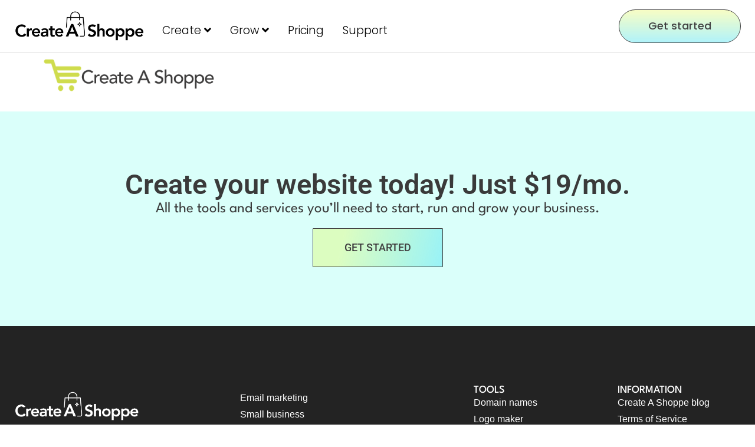

--- FILE ---
content_type: text/html; charset=UTF-8
request_url: https://www.createashoppeplus.com/?attachment_id=8864
body_size: 17886
content:
<!doctype html>
<html lang="en-US">
<head>
	<meta charset="UTF-8">
	<meta name="viewport" content="width=device-width, initial-scale=1">
	<link rel="profile" href="https://gmpg.org/xfn/11">
	<title>23-logo-1 &#8211; : Create A Shoppe</title>
<meta name='robots' content='max-image-preview:large' />

            <script data-no-defer="1" data-ezscrex="false" data-cfasync="false" data-pagespeed-no-defer data-cookieconsent="ignore">
                var ctPublicFunctions = {"_ajax_nonce":"7551eccbdf","_rest_nonce":"449df46494","_ajax_url":"\/wp-admin\/admin-ajax.php","_rest_url":"https:\/\/www.createashoppeplus.com\/wp-json\/","data__cookies_type":"none","data__ajax_type":"admin_ajax","data__bot_detector_enabled":0,"data__frontend_data_log_enabled":1,"cookiePrefix":"","wprocket_detected":false,"host_url":"www.createashoppeplus.com","text__ee_click_to_select":"Click to select the whole data","text__ee_original_email":"The complete one is","text__ee_got_it":"Got it","text__ee_blocked":"Blocked","text__ee_cannot_connect":"Cannot connect","text__ee_cannot_decode":"Can not decode email. Unknown reason","text__ee_email_decoder":"CleanTalk email decoder","text__ee_wait_for_decoding":"The magic is on the way!","text__ee_decoding_process":"Please wait a few seconds while we decode the contact data."}
            </script>
        
            <script data-no-defer="1" data-ezscrex="false" data-cfasync="false" data-pagespeed-no-defer data-cookieconsent="ignore">
                var ctPublic = {"_ajax_nonce":"7551eccbdf","settings__forms__check_internal":"0","settings__forms__check_external":"0","settings__forms__force_protection":0,"settings__forms__search_test":"1","settings__forms__wc_add_to_cart":"0","settings__data__bot_detector_enabled":0,"settings__sfw__anti_crawler":0,"blog_home":"https:\/\/www.createashoppeplus.com\/","pixel__setting":"3","pixel__enabled":false,"pixel__url":"https:\/\/moderate3-v4.cleantalk.org\/pixel\/1b12f99c6f3ca5d37ef74c66478915ec.gif","data__email_check_before_post":"1","data__email_check_exist_post":0,"data__cookies_type":"none","data__key_is_ok":true,"data__visible_fields_required":true,"wl_brandname":"Anti-Spam by CleanTalk","wl_brandname_short":"CleanTalk","ct_checkjs_key":666483246,"emailEncoderPassKey":"98a08a4d89d2943077d201ec857e9aea","bot_detector_forms_excluded":"W10=","advancedCacheExists":false,"varnishCacheExists":false,"wc_ajax_add_to_cart":true}
            </script>
        <link rel="alternate" type="application/rss+xml" title=": Create A Shoppe &raquo; Feed" href="https://www.createashoppeplus.com/feed/" />
<link rel="alternate" type="application/rss+xml" title=": Create A Shoppe &raquo; Comments Feed" href="https://www.createashoppeplus.com/comments/feed/" />
<link rel="alternate" title="oEmbed (JSON)" type="application/json+oembed" href="https://www.createashoppeplus.com/wp-json/oembed/1.0/embed?url=https%3A%2F%2Fwww.createashoppeplus.com%2F%3Fattachment_id%3D8864" />
<link rel="alternate" title="oEmbed (XML)" type="text/xml+oembed" href="https://www.createashoppeplus.com/wp-json/oembed/1.0/embed?url=https%3A%2F%2Fwww.createashoppeplus.com%2F%3Fattachment_id%3D8864&#038;format=xml" />
<style id='wp-img-auto-sizes-contain-inline-css'>
img:is([sizes=auto i],[sizes^="auto," i]){contain-intrinsic-size:3000px 1500px}
/*# sourceURL=wp-img-auto-sizes-contain-inline-css */
</style>
<link rel='stylesheet' id='premium-addons-css' href='https://www.createashoppeplus.com/wp-content/plugins/premium-addons-for-elementor/assets/frontend/min-css/premium-addons.min.css?ver=4.11.65' media='all' />
<link rel='stylesheet' id='premium-pro-css' href='https://www.createashoppeplus.com/wp-content/plugins/premium-addons-pro/assets/frontend/min-css/premium-addons.min.css?ver=2.9.52' media='all' />
<style id='wp-emoji-styles-inline-css'>

	img.wp-smiley, img.emoji {
		display: inline !important;
		border: none !important;
		box-shadow: none !important;
		height: 1em !important;
		width: 1em !important;
		margin: 0 0.07em !important;
		vertical-align: -0.1em !important;
		background: none !important;
		padding: 0 !important;
	}
/*# sourceURL=wp-emoji-styles-inline-css */
</style>
<link rel='stylesheet' id='wp-block-library-css' href='https://www.createashoppeplus.com/wp-includes/css/dist/block-library/style.min.css?ver=6.9' media='all' />
<style id='global-styles-inline-css'>
:root{--wp--preset--aspect-ratio--square: 1;--wp--preset--aspect-ratio--4-3: 4/3;--wp--preset--aspect-ratio--3-4: 3/4;--wp--preset--aspect-ratio--3-2: 3/2;--wp--preset--aspect-ratio--2-3: 2/3;--wp--preset--aspect-ratio--16-9: 16/9;--wp--preset--aspect-ratio--9-16: 9/16;--wp--preset--color--black: #000000;--wp--preset--color--cyan-bluish-gray: #abb8c3;--wp--preset--color--white: #ffffff;--wp--preset--color--pale-pink: #f78da7;--wp--preset--color--vivid-red: #cf2e2e;--wp--preset--color--luminous-vivid-orange: #ff6900;--wp--preset--color--luminous-vivid-amber: #fcb900;--wp--preset--color--light-green-cyan: #7bdcb5;--wp--preset--color--vivid-green-cyan: #00d084;--wp--preset--color--pale-cyan-blue: #8ed1fc;--wp--preset--color--vivid-cyan-blue: #0693e3;--wp--preset--color--vivid-purple: #9b51e0;--wp--preset--gradient--vivid-cyan-blue-to-vivid-purple: linear-gradient(135deg,rgb(6,147,227) 0%,rgb(155,81,224) 100%);--wp--preset--gradient--light-green-cyan-to-vivid-green-cyan: linear-gradient(135deg,rgb(122,220,180) 0%,rgb(0,208,130) 100%);--wp--preset--gradient--luminous-vivid-amber-to-luminous-vivid-orange: linear-gradient(135deg,rgb(252,185,0) 0%,rgb(255,105,0) 100%);--wp--preset--gradient--luminous-vivid-orange-to-vivid-red: linear-gradient(135deg,rgb(255,105,0) 0%,rgb(207,46,46) 100%);--wp--preset--gradient--very-light-gray-to-cyan-bluish-gray: linear-gradient(135deg,rgb(238,238,238) 0%,rgb(169,184,195) 100%);--wp--preset--gradient--cool-to-warm-spectrum: linear-gradient(135deg,rgb(74,234,220) 0%,rgb(151,120,209) 20%,rgb(207,42,186) 40%,rgb(238,44,130) 60%,rgb(251,105,98) 80%,rgb(254,248,76) 100%);--wp--preset--gradient--blush-light-purple: linear-gradient(135deg,rgb(255,206,236) 0%,rgb(152,150,240) 100%);--wp--preset--gradient--blush-bordeaux: linear-gradient(135deg,rgb(254,205,165) 0%,rgb(254,45,45) 50%,rgb(107,0,62) 100%);--wp--preset--gradient--luminous-dusk: linear-gradient(135deg,rgb(255,203,112) 0%,rgb(199,81,192) 50%,rgb(65,88,208) 100%);--wp--preset--gradient--pale-ocean: linear-gradient(135deg,rgb(255,245,203) 0%,rgb(182,227,212) 50%,rgb(51,167,181) 100%);--wp--preset--gradient--electric-grass: linear-gradient(135deg,rgb(202,248,128) 0%,rgb(113,206,126) 100%);--wp--preset--gradient--midnight: linear-gradient(135deg,rgb(2,3,129) 0%,rgb(40,116,252) 100%);--wp--preset--font-size--small: 13px;--wp--preset--font-size--medium: 20px;--wp--preset--font-size--large: 36px;--wp--preset--font-size--x-large: 42px;--wp--preset--spacing--20: 0.44rem;--wp--preset--spacing--30: 0.67rem;--wp--preset--spacing--40: 1rem;--wp--preset--spacing--50: 1.5rem;--wp--preset--spacing--60: 2.25rem;--wp--preset--spacing--70: 3.38rem;--wp--preset--spacing--80: 5.06rem;--wp--preset--shadow--natural: 6px 6px 9px rgba(0, 0, 0, 0.2);--wp--preset--shadow--deep: 12px 12px 50px rgba(0, 0, 0, 0.4);--wp--preset--shadow--sharp: 6px 6px 0px rgba(0, 0, 0, 0.2);--wp--preset--shadow--outlined: 6px 6px 0px -3px rgb(255, 255, 255), 6px 6px rgb(0, 0, 0);--wp--preset--shadow--crisp: 6px 6px 0px rgb(0, 0, 0);}:root { --wp--style--global--content-size: 800px;--wp--style--global--wide-size: 1200px; }:where(body) { margin: 0; }.wp-site-blocks > .alignleft { float: left; margin-right: 2em; }.wp-site-blocks > .alignright { float: right; margin-left: 2em; }.wp-site-blocks > .aligncenter { justify-content: center; margin-left: auto; margin-right: auto; }:where(.wp-site-blocks) > * { margin-block-start: 24px; margin-block-end: 0; }:where(.wp-site-blocks) > :first-child { margin-block-start: 0; }:where(.wp-site-blocks) > :last-child { margin-block-end: 0; }:root { --wp--style--block-gap: 24px; }:root :where(.is-layout-flow) > :first-child{margin-block-start: 0;}:root :where(.is-layout-flow) > :last-child{margin-block-end: 0;}:root :where(.is-layout-flow) > *{margin-block-start: 24px;margin-block-end: 0;}:root :where(.is-layout-constrained) > :first-child{margin-block-start: 0;}:root :where(.is-layout-constrained) > :last-child{margin-block-end: 0;}:root :where(.is-layout-constrained) > *{margin-block-start: 24px;margin-block-end: 0;}:root :where(.is-layout-flex){gap: 24px;}:root :where(.is-layout-grid){gap: 24px;}.is-layout-flow > .alignleft{float: left;margin-inline-start: 0;margin-inline-end: 2em;}.is-layout-flow > .alignright{float: right;margin-inline-start: 2em;margin-inline-end: 0;}.is-layout-flow > .aligncenter{margin-left: auto !important;margin-right: auto !important;}.is-layout-constrained > .alignleft{float: left;margin-inline-start: 0;margin-inline-end: 2em;}.is-layout-constrained > .alignright{float: right;margin-inline-start: 2em;margin-inline-end: 0;}.is-layout-constrained > .aligncenter{margin-left: auto !important;margin-right: auto !important;}.is-layout-constrained > :where(:not(.alignleft):not(.alignright):not(.alignfull)){max-width: var(--wp--style--global--content-size);margin-left: auto !important;margin-right: auto !important;}.is-layout-constrained > .alignwide{max-width: var(--wp--style--global--wide-size);}body .is-layout-flex{display: flex;}.is-layout-flex{flex-wrap: wrap;align-items: center;}.is-layout-flex > :is(*, div){margin: 0;}body .is-layout-grid{display: grid;}.is-layout-grid > :is(*, div){margin: 0;}body{padding-top: 0px;padding-right: 0px;padding-bottom: 0px;padding-left: 0px;}a:where(:not(.wp-element-button)){text-decoration: underline;}:root :where(.wp-element-button, .wp-block-button__link){background-color: #32373c;border-width: 0;color: #fff;font-family: inherit;font-size: inherit;font-style: inherit;font-weight: inherit;letter-spacing: inherit;line-height: inherit;padding-top: calc(0.667em + 2px);padding-right: calc(1.333em + 2px);padding-bottom: calc(0.667em + 2px);padding-left: calc(1.333em + 2px);text-decoration: none;text-transform: inherit;}.has-black-color{color: var(--wp--preset--color--black) !important;}.has-cyan-bluish-gray-color{color: var(--wp--preset--color--cyan-bluish-gray) !important;}.has-white-color{color: var(--wp--preset--color--white) !important;}.has-pale-pink-color{color: var(--wp--preset--color--pale-pink) !important;}.has-vivid-red-color{color: var(--wp--preset--color--vivid-red) !important;}.has-luminous-vivid-orange-color{color: var(--wp--preset--color--luminous-vivid-orange) !important;}.has-luminous-vivid-amber-color{color: var(--wp--preset--color--luminous-vivid-amber) !important;}.has-light-green-cyan-color{color: var(--wp--preset--color--light-green-cyan) !important;}.has-vivid-green-cyan-color{color: var(--wp--preset--color--vivid-green-cyan) !important;}.has-pale-cyan-blue-color{color: var(--wp--preset--color--pale-cyan-blue) !important;}.has-vivid-cyan-blue-color{color: var(--wp--preset--color--vivid-cyan-blue) !important;}.has-vivid-purple-color{color: var(--wp--preset--color--vivid-purple) !important;}.has-black-background-color{background-color: var(--wp--preset--color--black) !important;}.has-cyan-bluish-gray-background-color{background-color: var(--wp--preset--color--cyan-bluish-gray) !important;}.has-white-background-color{background-color: var(--wp--preset--color--white) !important;}.has-pale-pink-background-color{background-color: var(--wp--preset--color--pale-pink) !important;}.has-vivid-red-background-color{background-color: var(--wp--preset--color--vivid-red) !important;}.has-luminous-vivid-orange-background-color{background-color: var(--wp--preset--color--luminous-vivid-orange) !important;}.has-luminous-vivid-amber-background-color{background-color: var(--wp--preset--color--luminous-vivid-amber) !important;}.has-light-green-cyan-background-color{background-color: var(--wp--preset--color--light-green-cyan) !important;}.has-vivid-green-cyan-background-color{background-color: var(--wp--preset--color--vivid-green-cyan) !important;}.has-pale-cyan-blue-background-color{background-color: var(--wp--preset--color--pale-cyan-blue) !important;}.has-vivid-cyan-blue-background-color{background-color: var(--wp--preset--color--vivid-cyan-blue) !important;}.has-vivid-purple-background-color{background-color: var(--wp--preset--color--vivid-purple) !important;}.has-black-border-color{border-color: var(--wp--preset--color--black) !important;}.has-cyan-bluish-gray-border-color{border-color: var(--wp--preset--color--cyan-bluish-gray) !important;}.has-white-border-color{border-color: var(--wp--preset--color--white) !important;}.has-pale-pink-border-color{border-color: var(--wp--preset--color--pale-pink) !important;}.has-vivid-red-border-color{border-color: var(--wp--preset--color--vivid-red) !important;}.has-luminous-vivid-orange-border-color{border-color: var(--wp--preset--color--luminous-vivid-orange) !important;}.has-luminous-vivid-amber-border-color{border-color: var(--wp--preset--color--luminous-vivid-amber) !important;}.has-light-green-cyan-border-color{border-color: var(--wp--preset--color--light-green-cyan) !important;}.has-vivid-green-cyan-border-color{border-color: var(--wp--preset--color--vivid-green-cyan) !important;}.has-pale-cyan-blue-border-color{border-color: var(--wp--preset--color--pale-cyan-blue) !important;}.has-vivid-cyan-blue-border-color{border-color: var(--wp--preset--color--vivid-cyan-blue) !important;}.has-vivid-purple-border-color{border-color: var(--wp--preset--color--vivid-purple) !important;}.has-vivid-cyan-blue-to-vivid-purple-gradient-background{background: var(--wp--preset--gradient--vivid-cyan-blue-to-vivid-purple) !important;}.has-light-green-cyan-to-vivid-green-cyan-gradient-background{background: var(--wp--preset--gradient--light-green-cyan-to-vivid-green-cyan) !important;}.has-luminous-vivid-amber-to-luminous-vivid-orange-gradient-background{background: var(--wp--preset--gradient--luminous-vivid-amber-to-luminous-vivid-orange) !important;}.has-luminous-vivid-orange-to-vivid-red-gradient-background{background: var(--wp--preset--gradient--luminous-vivid-orange-to-vivid-red) !important;}.has-very-light-gray-to-cyan-bluish-gray-gradient-background{background: var(--wp--preset--gradient--very-light-gray-to-cyan-bluish-gray) !important;}.has-cool-to-warm-spectrum-gradient-background{background: var(--wp--preset--gradient--cool-to-warm-spectrum) !important;}.has-blush-light-purple-gradient-background{background: var(--wp--preset--gradient--blush-light-purple) !important;}.has-blush-bordeaux-gradient-background{background: var(--wp--preset--gradient--blush-bordeaux) !important;}.has-luminous-dusk-gradient-background{background: var(--wp--preset--gradient--luminous-dusk) !important;}.has-pale-ocean-gradient-background{background: var(--wp--preset--gradient--pale-ocean) !important;}.has-electric-grass-gradient-background{background: var(--wp--preset--gradient--electric-grass) !important;}.has-midnight-gradient-background{background: var(--wp--preset--gradient--midnight) !important;}.has-small-font-size{font-size: var(--wp--preset--font-size--small) !important;}.has-medium-font-size{font-size: var(--wp--preset--font-size--medium) !important;}.has-large-font-size{font-size: var(--wp--preset--font-size--large) !important;}.has-x-large-font-size{font-size: var(--wp--preset--font-size--x-large) !important;}
:root :where(.wp-block-pullquote){font-size: 1.5em;line-height: 1.6;}
/*# sourceURL=global-styles-inline-css */
</style>
<link rel='stylesheet' id='cleantalk-public-css-css' href='https://www.createashoppeplus.com/wp-content/plugins/cleantalk-spam-protect/css/cleantalk-public.min.css?ver=6.70.1_1766146299' media='all' />
<link rel='stylesheet' id='cleantalk-email-decoder-css-css' href='https://www.createashoppeplus.com/wp-content/plugins/cleantalk-spam-protect/css/cleantalk-email-decoder.min.css?ver=6.70.1_1766146299' media='all' />
<link rel='stylesheet' id='eae-css-css' href='https://www.createashoppeplus.com/wp-content/plugins/addon-elements-for-elementor-page-builder/assets/css/eae.min.css?ver=1.14.4' media='all' />
<link rel='stylesheet' id='eae-peel-css-css' href='https://www.createashoppeplus.com/wp-content/plugins/addon-elements-for-elementor-page-builder/assets/lib/peel/peel.css?ver=1.14.4' media='all' />
<link rel='stylesheet' id='font-awesome-4-shim-css' href='https://www.createashoppeplus.com/wp-content/plugins/elementor/assets/lib/font-awesome/css/v4-shims.min.css?ver=1.0' media='all' />
<link rel='stylesheet' id='font-awesome-5-all-css' href='https://www.createashoppeplus.com/wp-content/plugins/elementor/assets/lib/font-awesome/css/all.min.css?ver=4.11.65' media='all' />
<link rel='stylesheet' id='vegas-css-css' href='https://www.createashoppeplus.com/wp-content/plugins/addon-elements-for-elementor-page-builder/assets/lib/vegas/vegas.min.css?ver=2.4.0' media='all' />
<link rel='stylesheet' id='hello-elementor-css' href='https://www.createashoppeplus.com/wp-content/themes/hello-elementor/assets/css/reset.css?ver=3.4.5' media='all' />
<link rel='stylesheet' id='hello-elementor-theme-style-css' href='https://www.createashoppeplus.com/wp-content/themes/hello-elementor/assets/css/theme.css?ver=3.4.5' media='all' />
<link rel='stylesheet' id='hello-elementor-header-footer-css' href='https://www.createashoppeplus.com/wp-content/themes/hello-elementor/assets/css/header-footer.css?ver=3.4.5' media='all' />
<link rel='stylesheet' id='elementor-frontend-css' href='https://www.createashoppeplus.com/wp-content/plugins/elementor/assets/css/frontend.min.css?ver=3.34.2' media='all' />
<link rel='stylesheet' id='elementor-post-7609-css' href='https://www.createashoppeplus.com/wp-content/uploads/elementor/css/post-7609.css?ver=1768997736' media='all' />
<link rel='stylesheet' id='widget-image-css' href='https://www.createashoppeplus.com/wp-content/plugins/elementor/assets/css/widget-image.min.css?ver=3.34.2' media='all' />
<link rel='stylesheet' id='e-sticky-css' href='https://www.createashoppeplus.com/wp-content/plugins/elementor-pro/assets/css/modules/sticky.min.css?ver=3.34.1' media='all' />
<link rel='stylesheet' id='widget-heading-css' href='https://www.createashoppeplus.com/wp-content/plugins/elementor/assets/css/widget-heading.min.css?ver=3.34.2' media='all' />
<link rel='stylesheet' id='widget-icon-list-css' href='https://www.createashoppeplus.com/wp-content/plugins/elementor/assets/css/widget-icon-list.min.css?ver=3.34.2' media='all' />
<link rel='stylesheet' id='e-animation-grow-css' href='https://www.createashoppeplus.com/wp-content/plugins/elementor/assets/lib/animations/styles/e-animation-grow.min.css?ver=3.34.2' media='all' />
<link rel='stylesheet' id='widget-social-icons-css' href='https://www.createashoppeplus.com/wp-content/plugins/elementor/assets/css/widget-social-icons.min.css?ver=3.34.2' media='all' />
<link rel='stylesheet' id='e-apple-webkit-css' href='https://www.createashoppeplus.com/wp-content/plugins/elementor/assets/css/conditionals/apple-webkit.min.css?ver=3.34.2' media='all' />
<link rel='stylesheet' id='void-whmcse-css' href='https://www.createashoppeplus.com/wp-content/plugins/void-elementor-whmcs-elements/assets/css/style.css?ver=6.9' media='all' />
<link rel='stylesheet' id='elementor-post-5598-css' href='https://www.createashoppeplus.com/wp-content/uploads/elementor/css/post-5598.css?ver=1768997736' media='all' />
<link rel='stylesheet' id='elementor-post-5621-css' href='https://www.createashoppeplus.com/wp-content/uploads/elementor/css/post-5621.css?ver=1768997736' media='all' />
<link rel='stylesheet' id='elementor-gf-local-leaguespartan-css' href='https://www.createashoppeplus.com/wp-content/uploads/elementor/google-fonts/css/leaguespartan.css?ver=1738525960' media='all' />
<link rel='stylesheet' id='elementor-gf-local-mulish-css' href='https://www.createashoppeplus.com/wp-content/uploads/elementor/google-fonts/css/mulish.css?ver=1738525962' media='all' />
<link rel='stylesheet' id='elementor-gf-local-roboto-css' href='https://www.createashoppeplus.com/wp-content/uploads/elementor/google-fonts/css/roboto.css?ver=1738525969' media='all' />
<link rel='stylesheet' id='elementor-gf-local-poppins-css' href='https://www.createashoppeplus.com/wp-content/uploads/elementor/google-fonts/css/poppins.css?ver=1738525969' media='all' />
<script src="https://www.createashoppeplus.com/wp-content/plugins/cleantalk-spam-protect/js/apbct-public-bundle_gathering.min.js?ver=6.70.1_1766146299" id="apbct-public-bundle_gathering.min-js-js"></script>
<script src="https://www.createashoppeplus.com/wp-content/plugins/addon-elements-for-elementor-page-builder/assets/js/iconHelper.js?ver=1.0" id="eae-iconHelper-js"></script>
<script src="https://www.createashoppeplus.com/wp-includes/js/jquery/jquery.min.js?ver=3.7.1" id="jquery-core-js"></script>
<script src="https://www.createashoppeplus.com/wp-includes/js/jquery/jquery-migrate.min.js?ver=3.4.1" id="jquery-migrate-js"></script>
<link rel="https://api.w.org/" href="https://www.createashoppeplus.com/wp-json/" /><link rel="alternate" title="JSON" type="application/json" href="https://www.createashoppeplus.com/wp-json/wp/v2/media/8864" /><link rel="EditURI" type="application/rsd+xml" title="RSD" href="https://www.createashoppeplus.com/xmlrpc.php?rsd" />
<meta name="generator" content="WordPress 6.9" />
<link rel="canonical" href="https://www.createashoppeplus.com/?attachment_id=8864" />
<link rel='shortlink' href='https://www.createashoppeplus.com/?p=8864' />
<meta name="generator" content="Elementor 3.34.2; features: e_font_icon_svg, additional_custom_breakpoints; settings: css_print_method-external, google_font-enabled, font_display-auto">
<script async defer src="https://tools.luckyorange.com/core/lo.js?site-id=d55d80f2"></script>
			<style>
				.e-con.e-parent:nth-of-type(n+4):not(.e-lazyloaded):not(.e-no-lazyload),
				.e-con.e-parent:nth-of-type(n+4):not(.e-lazyloaded):not(.e-no-lazyload) * {
					background-image: none !important;
				}
				@media screen and (max-height: 1024px) {
					.e-con.e-parent:nth-of-type(n+3):not(.e-lazyloaded):not(.e-no-lazyload),
					.e-con.e-parent:nth-of-type(n+3):not(.e-lazyloaded):not(.e-no-lazyload) * {
						background-image: none !important;
					}
				}
				@media screen and (max-height: 640px) {
					.e-con.e-parent:nth-of-type(n+2):not(.e-lazyloaded):not(.e-no-lazyload),
					.e-con.e-parent:nth-of-type(n+2):not(.e-lazyloaded):not(.e-no-lazyload) * {
						background-image: none !important;
					}
				}
			</style>
			<link rel="icon" href="https://www.createashoppeplus.com/wp-content/uploads/2014/10/fav-150x150.png" sizes="32x32" />
<link rel="icon" href="https://www.createashoppeplus.com/wp-content/uploads/2014/10/fav-300x300.png" sizes="192x192" />
<link rel="apple-touch-icon" href="https://www.createashoppeplus.com/wp-content/uploads/2014/10/fav-300x300.png" />
<meta name="msapplication-TileImage" content="https://www.createashoppeplus.com/wp-content/uploads/2014/10/fav-300x300.png" />
</head>
<body class="attachment wp-singular attachment-template-default single single-attachment postid-8864 attachmentid-8864 attachment-png wp-custom-logo wp-embed-responsive wp-theme-hello-elementor hello-elementor-default elementor-default elementor-kit-7609">


<a class="skip-link screen-reader-text" href="#content">Skip to content</a>

		<header data-elementor-type="header" data-elementor-id="5598" class="elementor elementor-5598 elementor-location-header" data-elementor-post-type="elementor_library">
					<header class="has_eae_slider elementor-section elementor-top-section elementor-element elementor-element-23174efb elementor-section-content-middle elementor-section-boxed elementor-section-height-default elementor-section-height-default" data-eae-slider="64340" data-id="23174efb" data-element_type="section" data-settings="{&quot;background_background&quot;:&quot;classic&quot;,&quot;sticky&quot;:&quot;top&quot;,&quot;sticky_on&quot;:[&quot;desktop&quot;,&quot;tablet&quot;,&quot;mobile&quot;],&quot;sticky_offset&quot;:0,&quot;sticky_effects_offset&quot;:0,&quot;sticky_anchor_link_offset&quot;:0}">
							<div class="elementor-background-overlay"></div>
							<div class="elementor-container elementor-column-gap-no">
					<div class="has_eae_slider elementor-column elementor-col-33 elementor-top-column elementor-element elementor-element-7a421d72" data-eae-slider="59355" data-id="7a421d72" data-element_type="column">
			<div class="elementor-widget-wrap elementor-element-populated">
						<div class="elementor-element elementor-element-7b7565ab elementor-widget-tablet__width-initial elementor-widget elementor-widget-theme-site-logo elementor-widget-image" data-id="7b7565ab" data-element_type="widget" data-widget_type="theme-site-logo.default">
				<div class="elementor-widget-container">
											<a href="https://www.createashoppeplus.com">
			<img fetchpriority="high" width="870" height="226" src="https://www.createashoppeplus.com/wp-content/uploads/2020/12/cas-logo-2025.png" class="attachment-full size-full wp-image-18530" alt="Createn A Shoppe logo" srcset="https://www.createashoppeplus.com/wp-content/uploads/2020/12/cas-logo-2025.png 870w, https://www.createashoppeplus.com/wp-content/uploads/2020/12/cas-logo-2025-300x78.png 300w, https://www.createashoppeplus.com/wp-content/uploads/2020/12/cas-logo-2025-150x39.png 150w, https://www.createashoppeplus.com/wp-content/uploads/2020/12/cas-logo-2025-768x200.png 768w" sizes="(max-width: 870px) 100vw, 870px" />				</a>
											</div>
				</div>
					</div>
		</div>
				<div class="has_eae_slider elementor-column elementor-col-33 elementor-top-column elementor-element elementor-element-64f85544" data-eae-slider="6293" data-id="64f85544" data-element_type="column">
			<div class="elementor-widget-wrap elementor-element-populated">
						<div class="elementor-element elementor-element-1966a41 elementor-widget__width-initial elementor-widget-tablet__width-initial elementor-widget elementor-widget-ucaddon_mega_menu" data-id="1966a41" data-element_type="widget" data-widget_type="ucaddon_mega_menu.default">
				<div class="elementor-widget-container">
					
<!-- start Mega Menu -->
<style>/* widget: Mega Menu */

#uc_mega_menu_elementor_1966a41{
  position: relative;
}

#uc_mega_menu_elementor_1966a41 *
{
  box-sizing:border-box;
}

#uc_mega_menu_elementor_1966a41 .uc-mega_menu_list{
  display: flex;
  list-style: none;
  padding:0px;
  margin: 0;
}

#uc_mega_menu_elementor_1966a41 .uc-mega_menu_section
{
  position: absolute;
  z-index: 99997;
  top: 100%;
  left: 50%;
  transform: translate(-50%, 0);
  padding-top: 26px;
  pointer-events: none;
  overflow: hidden;
  visibility: hidden;
}

#uc_mega_menu_elementor_1966a41 .uc-mega_menu_section-cover{
  position: absolute;
  z-index: 99996;
  pointer-events: none;
    top: calc(100% + 26px);
    opacity: 0;
  pointer-events: none;
  transition: opacity 250ms;
}

#uc_mega_menu_elementor_1966a41 .uc-mega_menu-wrapper
  {
    left: 0;
    top: 0;
    height: 100%;
    position: relative;
    z-index: 99996;
    overflow-y: visible;
}

    #uc_mega_menu_elementor_1966a41 .uc-mega_menu_section{
      left: 0;
      transform: translate(0px, 0);
      padding-top: 26px;
    }
    #uc_mega_menu_elementor_1966a41 .uc-mega_menu_list_item{
        position: relative;
    }

#uc_mega_menu_elementor_1966a41 .uc-mega_menu_section.section-error .uc-section-error{
  	text-align: center;
  	min-height: 400px;
  	padding: 15px;
  	display: flex;
  	justify-content: center;
  	align-items: center;
  	background-color: #cccccc;
  	position: relative;
  	z-index: 99997;
}

#uc_mega_menu_elementor_1966a41 .uc-mega_menu_title{
  	display: flex;
  	gap: 5px;
  	align-items: center;
  		
    position:relative;
  	z-index: 99998;
}	

#uc_mega_menu_elementor_1966a41 .uc-mega_menu_list_item,
#uc_mega_menu_elementor_1966a41 .uc-active_item .uc-mega_menu_title
{
transition: all 0.3s;
text-align: center;
}

#uc_mega_menu_elementor_1966a41 .uc-mega_menu_list{
	width: 100%;
}

#uc_mega_menu_elementor_1966a41 .uc-mega_menu_section.uc-active_item
{
  pointer-events: all;
  z-index: 99998;
  visibility: visible;
}

#uc_mega_menu_elementor_1966a41 .uc-mega_menu_section.uc-active_item + .uc-mega_menu_section-cover{
	opacity: 1;
    pointer-events: all;
}

#uc_mega_menu_elementor_1966a41 .uc-error{
color: red;
font-weight: 700;
}

#uc_mega_menu_elementor_1966a41 .uc-message{
	text-align: center;
}

#uc_mega_menu_elementor_1966a41 .uc-mega_menu-wrapper.uc-menu-open
{
  transform: translate(0, 0);
}

body.uc-menu-open
{
  overflow: hidden;
}

#uc_mega_menu_elementor_1966a41 .uc_mega_menu_overlay
{
  cursor: default;
  display: none;
  position: absolute;
  top: calc(100% + 26px);
  left: 0;
  transition: opacity 0.3s;
  z-index: 99995;
  opacity: 0;
}

#uc_mega_menu_elementor_1966a41 .uc_mega_menu_overlay-inner{
	height: 100%;
}

#uc_mega_menu_elementor_1966a41.uc-menu-open .uc_mega_menu_overlay{
  	opacity: 1;
}

#uc_mega_menu_elementor_1966a41 .uc-mega_menu_list_item.section-error .uc-mega_menu_title{
	border: 2px solid red;
  	position: relative;
}

#uc_mega_menu_elementor_1966a41 .uc-mega_menu_list_item.section-error .uc-mega_menu_title::before{
	content: "";
	position: absolute;
  	width: 4px;
  	height: 4px;
  	border-radius: 50%;
  	background-color: red;
  	top: 8px;
  	right: 8px;
  	z-index: 2;
}

#uc_mega_menu_elementor_1966a41 .uc-mega_menu_list_item.section-error .item-error{
	position: absolute;
  	left: 50%;
  	top: 0;
  	transform: translate(-50%, -100%);
  	z-index: 2;
  	width: max-content;
  	color: red;
  	opacity: 0;
  	transition: all .3s;
}

#uc_mega_menu_elementor_1966a41 .uc-mega_menu_list_item.section-error .uc-mega_menu_title:hover .item-error{
	opacity: 1;
}

#uc_mega_menu_elementor_1966a41 .available_id_s{
	padding: 15px;
  	background-color: #ffffff;
  	color: #000000;
}

#uc_mega_menu_elementor_1966a41 .uc_expand_indicator::before{
	font-family: "Font Awesome 5 Free";
    content: "\f107";
    font-weight: 900;
    line-height:1em;
  	display: inline-flex;
}

#uc_mega_menu_elementor_1966a41 .uc_collapse_indicator::before{
	font-family: "Font Awesome 5 Free";
    content: "\f106";
    font-weight: 900;
    line-height:1em;
  	display: inline-flex;
}

	




#uc_mega_menu_elementor_1966a41 .uc-mega_menu-close-btn{
	
}

#uc_mega_menu_elementor_1966a41 .uc-mega_menu-burger, #uc_mega_menu_elementor_1966a41 .uc-mega_menu-close-btn
  {
    display: none;
  }

 #uc_mega_menu_elementor_1966a41 .uc-mega_menu-burger-icon, #uc_mega_menu_elementor_1966a41 .uc-mega_menu-close-btn-icon
{
  cursor: pointer;
  display: inline-flex;
  align-items: center;
  justify-content: center;
}

#uc_mega_menu_elementor_1966a41 .uc-mega_menu_section > *{
	position: relative;
  	z-index: 999997;
}

#uc_mega_menu_elementor_1966a41 .ue-tip{
	position: absolute;
  	width: 0;
  	height: 0;
  	border: 10px solid;
  	border-right-color: transparent;
  	border-bottom-color: transparent;
  	top: 0;
  	left: 50%;
  	transform: translate(-50%, -50%) rotate(45deg);
  	border-top-left-radius: 4px;
  	opacity: 0;
    z-index: 99996;
}



#uc_mega_menu_elementor_1966a41 .ue-graphic-element
{
  display:inline-flex;
  align-items:center;
  justify-content:center;
  line-height:1em;
  overflow:hidden;
  flex-grow:0;
  flex-shrink:0;
  transition:0.3s;
}

#uc_mega_menu_elementor_1966a41 .ue-graphic-element svg
{
  height:1em;
  width:1em;
  transition:0.3s;
}

#uc_mega_menu_elementor_1966a41 .ue-graphic-element img
{
  display:block;
}


#uc_mega_menu_elementor_1966a41 .ue-ge-image
{
  width:100%;
  transition:0.3s;
}

#uc_mega_menu_elementor_1966a41 .uc-mega_menu_section.uc-active_item .ue-tip{
  	opacity: 1;
}


#uc_mega_menu_elementor_1966a41 .uc-mega_menu-mobile-header
{
  display:flex;
  justify-content:space-between;
  align-items:center;
}

#uc_mega_menu_elementor_1966a41 .uc-mega_menu-mobile-logo
{
  flex-shrink:0;
  flex-grow:0;
  display:none;
}

#uc_mega_menu_elementor_1966a41 .uc-mega_menu-mobile-logo img
{
  width:100%;
  display:block;
  object-fit:contain;
}

#uc_mega_menu_elementor_1966a41 .uc-mega_menu-close-btn
{
  flex-grow:1;
}

/* start open transition animations */





  #uc_mega_menu_elementor_1966a41 .uc-mega_menu_section > *{
	opacity: 0;
    transition: opacity 250ms;
  }
  #uc_mega_menu_elementor_1966a41 .uc-mega_menu_section.uc-active_item > *{
	opacity: 1;
  }






#uc_mega_menu_elementor_1966a41 .ue-mega-menu-mobile-template
{
  display:none;
}

#uc_mega_menu_elementor_1966a41 .sub-arrow.uc-arrow-hidden
{
  display:none;
}

@media screen and (max-width: 767px) {  
  
  #uc_mega_menu_elementor_1966a41 .ue-mega-menu-mobile-template
{
  display:block;
}
  
  #uc_mega_menu_elementor_1966a41 .uc-mega_menu-burger
  {
      display: block;
  }
  #uc_mega_menu_elementor_1966a41 .uc-mega_menu-close-btn{
	  display: block;
  }  
  
  #uc_mega_menu_elementor_1966a41 .uc-mega_menu-mobile-logo{
	  display: block;
  }
  
  #uc_mega_menu_elementor_1966a41 .uc-mega_menu-wrapper
  {
    position: fixed;
    transform: translate(-120%, 0);
    background-color: #ffffff;
    width: 100%;
    overflow-y: auto;
    transition: all 0.3s;
  }
  #uc_mega_menu_elementor_1966a41 .uc-mega_menu_list
  {
  	flex-direction: column;
    max-width: 100%;
  }
  #uc_mega_menu_elementor_1966a41 .uc-mega_menu_section{
    top: 0 !important;
	width: 100% !important;
    left: 0 !important;
    padding-top: 0 !important;
    transform: translate(0, 0) !important;
  }
  #uc_mega_menu_elementor_1966a41 .uc-mega_menu_list_item{
    position: static !important;
  }
  #uc_mega_menu_elementor_1966a41 .uc-mega_menu_list_item.uc-active_item .uc-mega_menu_title{
  	position: sticky;
    top: 0;
    left: 0;
    z-index: 99999;
  }
  #uc_mega_menu_elementor_1966a41 .uc-mega_menu_list_item.uc-active_item .uc-mega_menu_title::before{
  	content: "";
    position: absolute;
    width: 100%;
    height: 100%;
    left: 0;
    top: 0;
    background-color: #ffffff;
    z-index: -1;
  }
  #uc_mega_menu_elementor_1966a41 .uc_mega_menu_overlay{
  	opacity: 0;
    display: none !important;
  }
  #uc_mega_menu_elementor_1966a41 .uc-mega_menu_section > *{
	transform: translate(0, 0) !important;
    opacity: 0;
    transition: transform 250ms, opacity 250ms;
  }
  #uc_mega_menu_elementor_1966a41 .uc-mega_menu_section.uc-active_item > *{
    opacity: 1;
  }
  
  #uc_mega_menu_elementor_1966a41 .uc-mobile-mode{
  	z-index: 99998;
  }
  
  #uc_mega_menu_elementor_1966a41 .ue-tip{
  	display: none;
  }
  
  #uc_mega_menu_elementor_1966a41 .uc-mega_menu_section-cover{
  	display: none;
  }

}
  #create:not(.uc-connected){
      display: none;
  }

#uc_mega_menu_elementor_1966a41_item1 .uc-mega_menu_section{
  
      
}



  #uc_mega_menu_elementor_1966a41_item1{
	display: block;
  }


@media screen and (max-width: 767px) {  
  #uc_mega_menu_elementor_1966a41_item1
  {
  	position: relative;
  }
  #uc_mega_menu_elementor_1966a41_item1 .uc-mega_menu_section
  {
    position: relative;
    height: 0px;
    overflow: hidden;
    transform: translate(0, 0) !important;
    transition: height .7s !important;
      }
      #uc_mega_menu_elementor_1966a41_item1{
      display: block;
    }
      
}
  #grow:not(.uc-connected){
      display: none;
  }

#uc_mega_menu_elementor_1966a41_item2 .uc-mega_menu_section{
  
      
}



  #uc_mega_menu_elementor_1966a41_item2{
	display: block;
  }


@media screen and (max-width: 767px) {  
  #uc_mega_menu_elementor_1966a41_item2
  {
  	position: relative;
  }
  #uc_mega_menu_elementor_1966a41_item2 .uc-mega_menu_section
  {
    position: relative;
    height: 0px;
    overflow: hidden;
    transform: translate(0, 0) !important;
    transition: height .7s !important;
      }
      #uc_mega_menu_elementor_1966a41_item2{
      display: block;
    }
      
}
  #:not(.uc-connected){
      display: none;
  }

#uc_mega_menu_elementor_1966a41_item3 .uc-mega_menu_section{
  
     
        top: 100% !important;
        transform: translate(0, 0) !important;
      
}

  #uc_mega_menu_elementor_1966a41_item3{
      position: static !important;
  }


  #uc_mega_menu_elementor_1966a41_item3{
	display: block;
  }


@media screen and (max-width: 767px) {  
  #uc_mega_menu_elementor_1966a41_item3
  {
  	position: relative;
  }
  #uc_mega_menu_elementor_1966a41_item3 .uc-mega_menu_section
  {
    position: relative;
    height: 0px;
    overflow: hidden;
    transform: translate(0, 0) !important;
    transition: height .7s !important;
      }
      #uc_mega_menu_elementor_1966a41_item3{
      display: block;
    }
      
}
  #:not(.uc-connected){
      display: none;
  }

#uc_mega_menu_elementor_1966a41_item4 .uc-mega_menu_section{
  
     
        top: 100% !important;
        transform: translate(0, 0) !important;
      
}

  #uc_mega_menu_elementor_1966a41_item4{
      position: static !important;
  }


  #uc_mega_menu_elementor_1966a41_item4{
	display: block;
  }


@media screen and (max-width: 767px) {  
  #uc_mega_menu_elementor_1966a41_item4
  {
  	position: relative;
  }
  #uc_mega_menu_elementor_1966a41_item4 .uc-mega_menu_section
  {
    position: relative;
    height: 0px;
    overflow: hidden;
    transform: translate(0, 0) !important;
    transition: height .7s !important;
      }
      #uc_mega_menu_elementor_1966a41_item4{
      display: block;
    }
      
}


</style>

<div id="uc_mega_menu_elementor_1966a41" data-debug="false" data-editor="no" data-errors="false" data-items-id="false" data-elements-id="false">
  
  <div class="uc-mega_menu-burger">
    <span class="uc-mega_menu-burger-icon"><i class='fas fa-bars'></i></span>
  </div>
  
  <nav class="uc-mega_menu-wrapper" data-responsive-breakpoint="767">
    
    <div class="uc-mega_menu-mobile-header">
  
      
                            <div class="uc-mega_menu-mobile-logo">
                   <img src="" >
                 </div>
            	

            <div class="uc-mega_menu-close-btn">
                <span class="uc-mega_menu-close-btn-icon"><i class='fas fa-times'></i></span>
            </div>
      
    </div>
    
    <div class="ue-mega-menu-mobile-template"></div>
    
    <ul class="uc-mega_menu_list" data-position-x="item_left" data-offset-x="0" data-offset-y="26" data-menu-open="hover" data-default-width-type="default_full" data-default-width-number="800" data-show-section="no" data-open-first="false">
    <li id="uc_mega_menu_elementor_1966a41_item1" class="uc-mega_menu_list_item" data-id="create">
  
    
    
    <a class="uc-mega_menu_title" href="#" data-type='section' data-clickable-link="false">
                        <span>
      Create 
      <span class="sub-arrow" data-animate-arrows="false"><span class="uc_expand_indicator"></span></span>      <span class="uc-mega-menu-item-loader" style="display:none"><svg xmlns="http://www.w3.org/2000/svg" xmlns:xlink="http://www.w3.org/1999/xlink" x="0px" y="0px" width="20" viewBox="0 0 32 32"><g stroke-width="1" transform="translate(0.5, 0.5)"><g class="nc-loop-bars-rotate-32-icon-o" stroke-width="1"><line fill="none" stroke="#000" stroke-linecap="square" stroke-width="1" x1="31" x2="26" y1="16" y2="16" stroke-linejoin="miter"></line><line fill="none" stroke="#000" stroke-linecap="square" stroke-width="1" x1="26.607" x2="23.071" y1="26.607" y2="23.071" opacity="0.4" stroke-linejoin="miter"></line><line fill="none" stroke="#000" stroke-linecap="square" stroke-width="1" x1="16" x2="16" y1="31" y2="26" opacity="0.4" stroke-linejoin="miter"></line><line fill="none" stroke="#000" stroke-linecap="square" stroke-width="1" x1="5.393" x2="8.929" y1="26.607" y2="23.071" opacity="0.4" stroke-linejoin="miter"></line><line fill="none" stroke="#000" stroke-linecap="square" stroke-width="1" x1="1" x2="6" y1="16" y2="16" opacity="0.4" stroke-linejoin="miter"></line><line fill="none" stroke="#000" stroke-linecap="square" stroke-width="1" x1="5.393" x2="8.929" y1="5.393" y2="8.929" opacity="0.4" stroke-linejoin="miter"></line><line fill="none" stroke="#000" stroke-linecap="square" stroke-width="1" x1="16" x2="16" y1="1" y2="6" opacity="0.6" stroke-linejoin="miter"></line><line fill="none" stroke="#000" stroke-linecap="square" stroke-width="1" x1="26.607" x2="23.071" y1="5.393" y2="8.929" opacity="0.8" stroke-linejoin="miter"></line></g><style stroke-width="1">.nc-loop-bars-rotate-32-icon-o{--animation-duration:0.8s;transform-origin:16px 16px;animation:nc-loop-bars-rotate-anim var(--animation-duration) infinite steps(8,jump-start)}@keyframes nc-loop-bars-rotate-anim{0%{transform:rotate(0)}100%{transform:rotate(360deg)}}</style></g></svg></span> 
      </span>  
    </a>
  
  	<div class="uc-mega_menu_section" data-tip="false" data-tip-color="" data-bg-color="#ffffff"></div>
  	<div class="uc-mega_menu_section-cover"></div>
  	
  
</li>
<li id="uc_mega_menu_elementor_1966a41_item2" class="uc-mega_menu_list_item" data-id="grow">
  
    
    
    <a class="uc-mega_menu_title" href="#" data-type='section' data-clickable-link="false">
                        <span>
      Grow 
      <span class="sub-arrow" data-animate-arrows="false"><span class="uc_expand_indicator"></span></span>      <span class="uc-mega-menu-item-loader" style="display:none"><svg xmlns="http://www.w3.org/2000/svg" xmlns:xlink="http://www.w3.org/1999/xlink" x="0px" y="0px" width="20" viewBox="0 0 32 32"><g stroke-width="1" transform="translate(0.5, 0.5)"><g class="nc-loop-bars-rotate-32-icon-o" stroke-width="1"><line fill="none" stroke="#000" stroke-linecap="square" stroke-width="1" x1="31" x2="26" y1="16" y2="16" stroke-linejoin="miter"></line><line fill="none" stroke="#000" stroke-linecap="square" stroke-width="1" x1="26.607" x2="23.071" y1="26.607" y2="23.071" opacity="0.4" stroke-linejoin="miter"></line><line fill="none" stroke="#000" stroke-linecap="square" stroke-width="1" x1="16" x2="16" y1="31" y2="26" opacity="0.4" stroke-linejoin="miter"></line><line fill="none" stroke="#000" stroke-linecap="square" stroke-width="1" x1="5.393" x2="8.929" y1="26.607" y2="23.071" opacity="0.4" stroke-linejoin="miter"></line><line fill="none" stroke="#000" stroke-linecap="square" stroke-width="1" x1="1" x2="6" y1="16" y2="16" opacity="0.4" stroke-linejoin="miter"></line><line fill="none" stroke="#000" stroke-linecap="square" stroke-width="1" x1="5.393" x2="8.929" y1="5.393" y2="8.929" opacity="0.4" stroke-linejoin="miter"></line><line fill="none" stroke="#000" stroke-linecap="square" stroke-width="1" x1="16" x2="16" y1="1" y2="6" opacity="0.6" stroke-linejoin="miter"></line><line fill="none" stroke="#000" stroke-linecap="square" stroke-width="1" x1="26.607" x2="23.071" y1="5.393" y2="8.929" opacity="0.8" stroke-linejoin="miter"></line></g><style stroke-width="1">.nc-loop-bars-rotate-32-icon-o{--animation-duration:0.8s;transform-origin:16px 16px;animation:nc-loop-bars-rotate-anim var(--animation-duration) infinite steps(8,jump-start)}@keyframes nc-loop-bars-rotate-anim{0%{transform:rotate(0)}100%{transform:rotate(360deg)}}</style></g></svg></span> 
      </span>  
    </a>
  
  	<div class="uc-mega_menu_section" data-tip="false" data-tip-color="" data-bg-color="#ffffff"></div>
  	<div class="uc-mega_menu_section-cover"></div>
  	
  
</li>
<li id="uc_mega_menu_elementor_1966a41_item3" class="uc-mega_menu_list_item" data-id="">
  
    	<a href="https://www.createashoppeplus.com/pricing/" class="uc-mega_menu_title" data-type='link' data-clickable-link="false" >
                        Pricing
    </a>
    
  	
  
</li>
<li id="uc_mega_menu_elementor_1966a41_item4" class="uc-mega_menu_list_item" data-id="">
  
    	<a href="https://www.createashoppeplus.com/contact-us/" class="uc-mega_menu_title" data-type='link' data-clickable-link="false" >
                        Support
    </a>
    
  	
  
</li>

    </ul>
    
    <div class="ue-mega-menu-mobile-template"></div>

    	
     
  </nav>
  
  <div class="uc_mega_menu_overlay" data-overlay="false" data-overlay-position="under">
  	<div class="uc_mega_menu_overlay-inner"></div>
  </div>
</div>

<div class="uc-template-wrapper" style="display: none;">
		<div data-elementor-type="page" data-elementor-id="9341" class="elementor elementor-9341" data-elementor-post-type="elementor_library">
						<section class="has_eae_slider elementor-section elementor-top-section elementor-element elementor-element-a2a752c elementor-section-boxed elementor-section-height-default elementor-section-height-default" data-eae-slider="16938" data-id="a2a752c" data-element_type="section" id="create">
						<div class="elementor-container elementor-column-gap-default">
					<div class="has_eae_slider elementor-column elementor-col-33 elementor-top-column elementor-element elementor-element-cd3e145" data-eae-slider="88041" data-id="cd3e145" data-element_type="column">
			<div class="elementor-widget-wrap elementor-element-populated">
						<div class="elementor-element elementor-element-18125e5 elementor-widget elementor-widget-icon-box" data-id="18125e5" data-element_type="widget" data-widget_type="icon-box.default">
				<div class="elementor-widget-container">
							<div class="elementor-icon-box-wrapper">

			
						<div class="elementor-icon-box-content">

									<h3 class="elementor-icon-box-title">
						<a href="https://www.createashoppeplus.com/website-design/" >
							Website Design						</a>
					</h3>
				
									<p class="elementor-icon-box-description">
						Discover ways you can create and design your website.					</p>
				
			</div>
			
		</div>
						</div>
				</div>
				<div class="elementor-element elementor-element-b8e6d2f elementor-widget elementor-widget-icon-box" data-id="b8e6d2f" data-element_type="widget" data-widget_type="icon-box.default">
				<div class="elementor-widget-container">
							<div class="elementor-icon-box-wrapper">

			
						<div class="elementor-icon-box-content">

									<h3 class="elementor-icon-box-title">
						<a href="https://www.createashoppeplus.com/pre-designed-templates/" >
							Website Templates						</a>
					</h3>
				
									<p class="elementor-icon-box-description">
						Explore designer-made templates.					</p>
				
			</div>
			
		</div>
						</div>
				</div>
				<div class="elementor-element elementor-element-9cf8bd4 elementor-widget elementor-widget-icon-box" data-id="9cf8bd4" data-element_type="widget" data-widget_type="icon-box.default">
				<div class="elementor-widget-container">
							<div class="elementor-icon-box-wrapper">

			
						<div class="elementor-icon-box-content">

									<h3 class="elementor-icon-box-title">
						<a href="https://www.createashoppeplus.com/we-build-it/" >
							Hire a Professional						</a>
					</h3>
				
									<p class="elementor-icon-box-description">
						A professional can help build, design and promote your site.					</p>
				
			</div>
			
		</div>
						</div>
				</div>
					</div>
		</div>
				<div class="has_eae_slider elementor-column elementor-col-33 elementor-top-column elementor-element elementor-element-d438434" data-eae-slider="81373" data-id="d438434" data-element_type="column">
			<div class="elementor-widget-wrap elementor-element-populated">
						<div class="elementor-element elementor-element-6fb4c79 elementor-widget elementor-widget-icon-box" data-id="6fb4c79" data-element_type="widget" data-widget_type="icon-box.default">
				<div class="elementor-widget-container">
							<div class="elementor-icon-box-wrapper">

			
						<div class="elementor-icon-box-content">

									<h3 class="elementor-icon-box-title">
						<a href="https://www.createashoppeplus.com/ecommerce/" >
							Ecommerce Website						</a>
					</h3>
				
									<p class="elementor-icon-box-description">
						Sell products and manage orders from one easy platform.					</p>
				
			</div>
			
		</div>
						</div>
				</div>
				<div class="elementor-element elementor-element-030ef66 elementor-widget elementor-widget-icon-box" data-id="030ef66" data-element_type="widget" data-widget_type="icon-box.default">
				<div class="elementor-widget-container">
							<div class="elementor-icon-box-wrapper">

			
						<div class="elementor-icon-box-content">

									<h3 class="elementor-icon-box-title">
						<a href="https://www.createashoppeplus.com/blog-website/" >
							Blog Website						</a>
					</h3>
				
									<p class="elementor-icon-box-description">
						Drive traffic to your website by sharing ideas with your audience.					</p>
				
			</div>
			
		</div>
						</div>
				</div>
				<div class="elementor-element elementor-element-ca4b222 elementor-widget elementor-widget-icon-box" data-id="ca4b222" data-element_type="widget" data-widget_type="icon-box.default">
				<div class="elementor-widget-container">
							<div class="elementor-icon-box-wrapper">

			
						<div class="elementor-icon-box-content">

									<h3 class="elementor-icon-box-title">
						<a href="https://www.createashoppeplus.com/small-business/" >
							Business Website						</a>
					</h3>
				
									<p class="elementor-icon-box-description">
						Showcase your products or services, share your business story, and build credibility.					</p>
				
			</div>
			
		</div>
						</div>
				</div>
					</div>
		</div>
				<div class="has_eae_slider elementor-column elementor-col-33 elementor-top-column elementor-element elementor-element-a05c942" data-eae-slider="9944" data-id="a05c942" data-element_type="column">
			<div class="elementor-widget-wrap elementor-element-populated">
						<div class="elementor-element elementor-element-2b4f604 elementor-widget elementor-widget-icon-box" data-id="2b4f604" data-element_type="widget" data-widget_type="icon-box.default">
				<div class="elementor-widget-container">
							<div class="elementor-icon-box-wrapper">

			
						<div class="elementor-icon-box-content">

									<h3 class="elementor-icon-box-title">
						<span  >
							Essential Tools						</span>
					</h3>
				
				
			</div>
			
		</div>
						</div>
				</div>
				<div class="elementor-element elementor-element-681990d premium-type-column elementor-widget elementor-widget-premium-icon-list" data-id="681990d" data-element_type="widget" data-settings="{&quot;rbadges_repeater&quot;:[]}" data-widget_type="premium-icon-list.default">
				<div class="elementor-widget-container">
								<ul class="premium-bullet-list-box">
		
			<li class="premium-bullet-list-content elementor-repeater-item-6f8beb1">
				<div class="premium-bullet-list-text">
								<div class="premium-bullet-list-text-wrapper">
					<span class="premium-bullet-text" data-text="Custom Domain Name"> Custom Domain Name </span>									</div>
				</div>

				
									<a class="premium-bullet-list-link" aria-label="Custom Domain Name" href="https://www.createashoppeplus.com/domains/">
						<span>Custom Domain Name</span>
					</a>
				
			</li>

				
			<li class="premium-bullet-list-content elementor-repeater-item-14c62b0">
				<div class="premium-bullet-list-text">
								<div class="premium-bullet-list-text-wrapper">
					<span class="premium-bullet-text" data-text="SEO Tools"> SEO Tools </span>									</div>
				</div>

				
									<a class="premium-bullet-list-link" aria-label="SEO Tools" href="https://www.createashoppeplus.com/seo-tools/">
						<span>SEO Tools</span>
					</a>
				
			</li>

				
			<li class="premium-bullet-list-content elementor-repeater-item-44d575e">
				<div class="premium-bullet-list-text">
								<div class="premium-bullet-list-text-wrapper">
					<span class="premium-bullet-text" data-text="Logo Maker"> Logo Maker </span>									</div>
				</div>

				
									<a class="premium-bullet-list-link" aria-label="Logo Maker" href="https://www.createashoppeplus.com/logo-maker/">
						<span>Logo Maker</span>
					</a>
				
			</li>

						</ul>
						</div>
				</div>
					</div>
		</div>
					</div>
		</section>
				<section class="has_eae_slider elementor-section elementor-top-section elementor-element elementor-element-4a9d139 elementor-section-boxed elementor-section-height-default elementor-section-height-default" data-eae-slider="94121" data-id="4a9d139" data-element_type="section" id="grow">
						<div class="elementor-container elementor-column-gap-default">
					<div class="has_eae_slider elementor-column elementor-col-100 elementor-top-column elementor-element elementor-element-3d53d7a" data-eae-slider="51965" data-id="3d53d7a" data-element_type="column">
			<div class="elementor-widget-wrap elementor-element-populated">
						<div class="elementor-element elementor-element-ffef1d1 elementor-widget elementor-widget-icon-box" data-id="ffef1d1" data-element_type="widget" data-widget_type="icon-box.default">
				<div class="elementor-widget-container">
							<div class="elementor-icon-box-wrapper">

			
						<div class="elementor-icon-box-content">

									<h3 class="elementor-icon-box-title">
						<a href="https://www.createashoppeplus.com/email-marketing/" >
							Email Marketing						</a>
					</h3>
				
									<p class="elementor-icon-box-description">
						Create and send newsletters or notify your customers of upcoming sales or new products with the built in email/newsletter feature.					</p>
				
			</div>
			
		</div>
						</div>
				</div>
				<div class="elementor-element elementor-element-0a6c0c2 elementor-widget elementor-widget-icon-box" data-id="0a6c0c2" data-element_type="widget" data-widget_type="icon-box.default">
				<div class="elementor-widget-container">
							<div class="elementor-icon-box-wrapper">

			
						<div class="elementor-icon-box-content">

									<h3 class="elementor-icon-box-title">
						<a href="https://www.createashoppeplus.com/create-shoppe-blog/" >
							Create A Shoppe Blog						</a>
					</h3>
				
									<p class="elementor-icon-box-description">
						Education, tips, topics and inspiration to help you start and grow your business.					</p>
				
			</div>
			
		</div>
						</div>
				</div>
					</div>
		</div>
					</div>
		</section>
				</div>
		
</div>
<!-- end Mega Menu -->				</div>
				</div>
					</div>
		</div>
				<div class="has_eae_slider elementor-column elementor-col-33 elementor-top-column elementor-element elementor-element-176b34e" data-eae-slider="29279" data-id="176b34e" data-element_type="column">
			<div class="elementor-widget-wrap elementor-element-populated">
						<div class="elementor-element elementor-element-b4e2c81 elementor-align-right elementor-tablet-align-right elementor-hidden-phone elementor-widget__width-initial elementor-widget-tablet__width-inherit elementor-widget elementor-widget-button" data-id="b4e2c81" data-element_type="widget" data-widget_type="button.default">
				<div class="elementor-widget-container">
									<div class="elementor-button-wrapper">
					<a class="elementor-button elementor-button-link elementor-size-lg" href="https://www.createashoppeplus.com/pricing/">
						<span class="elementor-button-content-wrapper">
									<span class="elementor-button-text">Get started</span>
					</span>
					</a>
				</div>
								</div>
				</div>
					</div>
		</div>
					</div>
		</header>
				</header>
		
<main id="content" class="site-main post-8864 attachment type-attachment status-inherit hentry">

			<div class="page-header">
			<h1 class="entry-title">23-logo-1</h1>		</div>
	
	<div class="page-content">
		<p class="attachment"><a href='https://www.createashoppeplus.com/wp-content/uploads/2020/12/23-logo-1.png'><img decoding="async" width="300" height="75" src="https://www.createashoppeplus.com/wp-content/uploads/2020/12/23-logo-1-300x75.png" class="attachment-medium size-medium" alt="" srcset="https://www.createashoppeplus.com/wp-content/uploads/2020/12/23-logo-1-300x75.png 300w, https://www.createashoppeplus.com/wp-content/uploads/2020/12/23-logo-1-150x38.png 150w, https://www.createashoppeplus.com/wp-content/uploads/2020/12/23-logo-1.png 400w" sizes="(max-width: 300px) 100vw, 300px" /></a></p>

		
			</div>

	
</main>

			<footer data-elementor-type="footer" data-elementor-id="5621" class="elementor elementor-5621 elementor-location-footer" data-elementor-post-type="elementor_library">
			<div class="has_eae_slider elementor-element elementor-element-ecdb3f7 e-con-full e-flex e-con e-parent" data-eae-slider="72255" data-id="ecdb3f7" data-element_type="container" data-settings="{&quot;background_background&quot;:&quot;classic&quot;}">
		<div class="has_eae_slider elementor-element elementor-element-b65838f e-con-full e-flex e-con e-child" data-eae-slider="61824" data-id="b65838f" data-element_type="container" data-settings="{&quot;background_background&quot;:&quot;gradient&quot;}">
				<div class="elementor-element elementor-element-955ecb7 elementor-widget elementor-widget-heading" data-id="955ecb7" data-element_type="widget" data-widget_type="heading.default">
				<div class="elementor-widget-container">
					<h2 class="elementor-heading-title elementor-size-default">Create your website today! Just $19/mo.</h2>				</div>
				</div>
				<div class="elementor-element elementor-element-34fab87 elementor-widget elementor-widget-text-editor" data-id="34fab87" data-element_type="widget" data-widget_type="text-editor.default">
				<div class="elementor-widget-container">
									<p>All the tools and services you&#8217;ll need to start, run and grow your business.</p>								</div>
				</div>
				<div class="elementor-element elementor-element-01bad34 elementor-align-center elementor-widget elementor-widget-button" data-id="01bad34" data-element_type="widget" data-widget_type="button.default">
				<div class="elementor-widget-container">
									<div class="elementor-button-wrapper">
					<a class="elementor-button elementor-button-link elementor-size-lg" href="https://www.createashoppeplus.com/helpdesk/store/website-builder/website-builder" target="_blank">
						<span class="elementor-button-content-wrapper">
									<span class="elementor-button-text">Get started</span>
					</span>
					</a>
				</div>
								</div>
				</div>
				</div>
				</div>
		<div class="has_eae_slider elementor-element elementor-element-4ac122c e-flex e-con-boxed e-con e-parent" data-eae-slider="88959" data-id="4ac122c" data-element_type="container" data-settings="{&quot;background_background&quot;:&quot;classic&quot;}">
					<div class="e-con-inner">
		<div class="has_eae_slider elementor-element elementor-element-f4485c8 e-con-full e-flex e-con e-child" data-eae-slider="3501" data-id="f4485c8" data-element_type="container">
		<div class="has_eae_slider elementor-element elementor-element-3a4a46d e-con-full e-flex e-con e-child" data-eae-slider="48291" data-id="3a4a46d" data-element_type="container">
				<div class="elementor-element elementor-element-1cc8a53 elementor-widget elementor-widget-image" data-id="1cc8a53" data-element_type="widget" data-widget_type="image.default">
				<div class="elementor-widget-container">
															<img width="800" height="185" src="https://www.createashoppeplus.com/wp-content/uploads/2020/09/cas-s5-white.png" class="attachment-large size-large wp-image-18632" alt="2025 Cas Logo White" srcset="https://www.createashoppeplus.com/wp-content/uploads/2020/09/cas-s5-white.png 870w, https://www.createashoppeplus.com/wp-content/uploads/2020/09/cas-s5-white-300x69.png 300w, https://www.createashoppeplus.com/wp-content/uploads/2020/09/cas-s5-white-150x35.png 150w, https://www.createashoppeplus.com/wp-content/uploads/2020/09/cas-s5-white-768x177.png 768w" sizes="(max-width: 800px) 100vw, 800px" />															</div>
				</div>
				<div class="elementor-element elementor-element-3c58e41 elementor-align-start elementor-icon-list--layout-traditional elementor-list-item-link-full_width elementor-widget elementor-widget-icon-list" data-id="3c58e41" data-element_type="widget" data-widget_type="icon-list.default">
				<div class="elementor-widget-container">
							<ul class="elementor-icon-list-items">
							<li class="elementor-icon-list-item">
											<a href="https://www.createashoppeplus.com/features/create-a-shoppe-plan-features/">

											<span class="elementor-icon-list-text">Features</span>
											</a>
									</li>
								<li class="elementor-icon-list-item">
											<a href="https://www.createashoppeplus.com/helpdesk/landing/#trySitebuilder">

											<span class="elementor-icon-list-text">Demo</span>
											</a>
									</li>
								<li class="elementor-icon-list-item">
											<a href="https://www.createashoppeplus.com/helpdesk/landing/" target="_blank">

											<span class="elementor-icon-list-text">Website builder</span>
											</a>
									</li>
								<li class="elementor-icon-list-item">
											<a href="https://www.createashoppeplus.com/online-store-builder/">

											<span class="elementor-icon-list-text">Online store builder</span>
											</a>
									</li>
								<li class="elementor-icon-list-item">
											<a href="https://www.createashoppeplus.com/pre-designed-templates/">

											<span class="elementor-icon-list-text">Templates</span>
											</a>
									</li>
								<li class="elementor-icon-list-item">
											<a href="https://www.createashoppeplus.com/shopping-cart/">

											<span class="elementor-icon-list-text">Shopping cart</span>
											</a>
									</li>
						</ul>
						</div>
				</div>
				</div>
		<div class="has_eae_slider elementor-element elementor-element-6586aa6 e-con-full e-flex e-con e-child" data-eae-slider="69532" data-id="6586aa6" data-element_type="container">
				<div class="elementor-element elementor-element-9d9bfbc elementor-align-start elementor-icon-list--layout-traditional elementor-list-item-link-full_width elementor-widget elementor-widget-icon-list" data-id="9d9bfbc" data-element_type="widget" data-widget_type="icon-list.default">
				<div class="elementor-widget-container">
							<ul class="elementor-icon-list-items">
							<li class="elementor-icon-list-item">
											<a href="https://www.createashoppeplus.com/email-marketing/">

											<span class="elementor-icon-list-text">Email marketing</span>
											</a>
									</li>
								<li class="elementor-icon-list-item">
											<a href="https://www.createashoppeplus.com/small-business/">

											<span class="elementor-icon-list-text">Small business</span>
											</a>
									</li>
								<li class="elementor-icon-list-item">
											<a href="https://www.createashoppeplus.com/web-hosting/">

											<span class="elementor-icon-list-text">Web hosting</span>
											</a>
									</li>
								<li class="elementor-icon-list-item">
											<a href="https://www.createashoppeplus.com/professional-email/">

											<span class="elementor-icon-list-text">Professional email</span>
											</a>
									</li>
								<li class="elementor-icon-list-item">
											<a href="https://www.createashoppeplus.com/ecommerce/">

											<span class="elementor-icon-list-text">Ecommerce website</span>
											</a>
									</li>
						</ul>
						</div>
				</div>
				<div class="elementor-element elementor-element-72a1320 elementor-align-start elementor-icon-list--layout-traditional elementor-list-item-link-full_width elementor-widget elementor-widget-icon-list" data-id="72a1320" data-element_type="widget" data-widget_type="icon-list.default">
				<div class="elementor-widget-container">
							<ul class="elementor-icon-list-items">
							<li class="elementor-icon-list-item">
											<a href="https://www.createashoppeplus.com/sell/sell-handmade-crafts/">

											<span class="elementor-icon-list-text">Crafters + Makers</span>
											</a>
									</li>
								<li class="elementor-icon-list-item">
											<a href="https://www.createashoppeplus.com/blog-website/">

											<span class="elementor-icon-list-text">Bloggers</span>
											</a>
									</li>
								<li class="elementor-icon-list-item">
											<a href="https://www.createashoppeplus.com/boutiques/">

											<span class="elementor-icon-list-text">Boutiques</span>
											</a>
									</li>
								<li class="elementor-icon-list-item">
											<a href="https://www.createashoppeplus.com/sell/home-decor/">

											<span class="elementor-icon-list-text">Home decor</span>
											</a>
									</li>
						</ul>
						</div>
				</div>
				</div>
				</div>
		<div class="has_eae_slider elementor-element elementor-element-566379c e-con-full e-flex e-con e-child" data-eae-slider="33672" data-id="566379c" data-element_type="container">
				<div class="elementor-element elementor-element-13482b5 elementor-widget elementor-widget-heading" data-id="13482b5" data-element_type="widget" data-widget_type="heading.default">
				<div class="elementor-widget-container">
					<h4 class="elementor-heading-title elementor-size-default">Tools</h4>				</div>
				</div>
				<div class="elementor-element elementor-element-64d0219 elementor-align-start elementor-icon-list--layout-traditional elementor-list-item-link-full_width elementor-widget elementor-widget-icon-list" data-id="64d0219" data-element_type="widget" data-widget_type="icon-list.default">
				<div class="elementor-widget-container">
							<ul class="elementor-icon-list-items">
							<li class="elementor-icon-list-item">
											<a href="https://www.createashoppeplus.com/domains/">

											<span class="elementor-icon-list-text">Domain names</span>
											</a>
									</li>
								<li class="elementor-icon-list-item">
											<a href="https://www.createashoppeplus.com/logo-maker/">

											<span class="elementor-icon-list-text">Logo maker</span>
											</a>
									</li>
								<li class="elementor-icon-list-item">
											<a href="https://www.createashoppeplus.com/free-stock-photos/">

											<span class="elementor-icon-list-text">Free stock photos</span>
											</a>
									</li>
						</ul>
						</div>
				</div>
				</div>
		<div class="has_eae_slider elementor-element elementor-element-09d561b e-con-full e-flex e-con e-child" data-eae-slider="57086" data-id="09d561b" data-element_type="container">
				<div class="elementor-element elementor-element-884e4ef elementor-widget elementor-widget-heading" data-id="884e4ef" data-element_type="widget" data-widget_type="heading.default">
				<div class="elementor-widget-container">
					<h4 class="elementor-heading-title elementor-size-default">Information</h4>				</div>
				</div>
				<div class="elementor-element elementor-element-71ab1cc elementor-align-start elementor-icon-list--layout-traditional elementor-list-item-link-full_width elementor-widget elementor-widget-icon-list" data-id="71ab1cc" data-element_type="widget" data-widget_type="icon-list.default">
				<div class="elementor-widget-container">
							<ul class="elementor-icon-list-items">
							<li class="elementor-icon-list-item">
											<a href="https://www.createashoppeplus.com/create-shoppe-blog/">

											<span class="elementor-icon-list-text">Create A Shoppe blog</span>
											</a>
									</li>
								<li class="elementor-icon-list-item">
											<a href="https://www.createashoppeplus.com/terms/">

											<span class="elementor-icon-list-text">Terms of Service</span>
											</a>
									</li>
								<li class="elementor-icon-list-item">
											<a href="https://www.createashoppeplus.com/privacy/">

											<span class="elementor-icon-list-text">Privacy Policy</span>
											</a>
									</li>
						</ul>
						</div>
				</div>
				</div>
					</div>
				</div>
		<div class="has_eae_slider elementor-element elementor-element-b98146d e-flex e-con-boxed e-con e-parent" data-eae-slider="5538" data-id="b98146d" data-element_type="container" data-settings="{&quot;background_background&quot;:&quot;classic&quot;}">
					<div class="e-con-inner">
		<div class="has_eae_slider elementor-element elementor-element-b4e901a e-con-full e-flex e-con e-child" data-eae-slider="25932" data-id="b4e901a" data-element_type="container">
				<div class="elementor-element elementor-element-2764060 e-grid-align-mobile-center elementor-shape-circle elementor-grid-0 e-grid-align-center elementor-widget elementor-widget-social-icons" data-id="2764060" data-element_type="widget" data-widget_type="social-icons.default">
				<div class="elementor-widget-container">
							<div class="elementor-social-icons-wrapper elementor-grid" role="list">
							<span class="elementor-grid-item" role="listitem">
					<a class="elementor-icon elementor-social-icon elementor-social-icon-facebook-f elementor-animation-grow elementor-repeater-item-0267196" href="https://www.facebook.com/create.shoppe/" target="_blank">
						<span class="elementor-screen-only">Facebook-f</span>
						<svg aria-hidden="true" class="e-font-icon-svg e-fab-facebook-f" viewBox="0 0 320 512" xmlns="http://www.w3.org/2000/svg"><path d="M279.14 288l14.22-92.66h-88.91v-60.13c0-25.35 12.42-50.06 52.24-50.06h40.42V6.26S260.43 0 225.36 0c-73.22 0-121.08 44.38-121.08 124.72v70.62H22.89V288h81.39v224h100.17V288z"></path></svg>					</a>
				</span>
							<span class="elementor-grid-item" role="listitem">
					<a class="elementor-icon elementor-social-icon elementor-social-icon-pinterest elementor-animation-grow elementor-repeater-item-d2d5c50" href="https://www.pinterest.com/createashoppe/" target="_blank">
						<span class="elementor-screen-only">Pinterest</span>
						<svg aria-hidden="true" class="e-font-icon-svg e-fab-pinterest" viewBox="0 0 496 512" xmlns="http://www.w3.org/2000/svg"><path d="M496 256c0 137-111 248-248 248-25.6 0-50.2-3.9-73.4-11.1 10.1-16.5 25.2-43.5 30.8-65 3-11.6 15.4-59 15.4-59 8.1 15.4 31.7 28.5 56.8 28.5 74.8 0 128.7-68.8 128.7-154.3 0-81.9-66.9-143.2-152.9-143.2-107 0-163.9 71.8-163.9 150.1 0 36.4 19.4 81.7 50.3 96.1 4.7 2.2 7.2 1.2 8.3-3.3.8-3.4 5-20.3 6.9-28.1.6-2.5.3-4.7-1.7-7.1-10.1-12.5-18.3-35.3-18.3-56.6 0-54.7 41.4-107.6 112-107.6 60.9 0 103.6 41.5 103.6 100.9 0 67.1-33.9 113.6-78 113.6-24.3 0-42.6-20.1-36.7-44.8 7-29.5 20.5-61.3 20.5-82.6 0-19-10.2-34.9-31.4-34.9-24.9 0-44.9 25.7-44.9 60.2 0 22 7.4 36.8 7.4 36.8s-24.5 103.8-29 123.2c-5 21.4-3 51.6-.9 71.2C65.4 450.9 0 361.1 0 256 0 119 111 8 248 8s248 111 248 248z"></path></svg>					</a>
				</span>
							<span class="elementor-grid-item" role="listitem">
					<a class="elementor-icon elementor-social-icon elementor-social-icon-instagram elementor-animation-grow elementor-repeater-item-ec167e6" href="https://www.instagram.com/createashoppe/" target="_blank">
						<span class="elementor-screen-only">Instagram</span>
						<svg aria-hidden="true" class="e-font-icon-svg e-fab-instagram" viewBox="0 0 448 512" xmlns="http://www.w3.org/2000/svg"><path d="M224.1 141c-63.6 0-114.9 51.3-114.9 114.9s51.3 114.9 114.9 114.9S339 319.5 339 255.9 287.7 141 224.1 141zm0 189.6c-41.1 0-74.7-33.5-74.7-74.7s33.5-74.7 74.7-74.7 74.7 33.5 74.7 74.7-33.6 74.7-74.7 74.7zm146.4-194.3c0 14.9-12 26.8-26.8 26.8-14.9 0-26.8-12-26.8-26.8s12-26.8 26.8-26.8 26.8 12 26.8 26.8zm76.1 27.2c-1.7-35.9-9.9-67.7-36.2-93.9-26.2-26.2-58-34.4-93.9-36.2-37-2.1-147.9-2.1-184.9 0-35.8 1.7-67.6 9.9-93.9 36.1s-34.4 58-36.2 93.9c-2.1 37-2.1 147.9 0 184.9 1.7 35.9 9.9 67.7 36.2 93.9s58 34.4 93.9 36.2c37 2.1 147.9 2.1 184.9 0 35.9-1.7 67.7-9.9 93.9-36.2 26.2-26.2 34.4-58 36.2-93.9 2.1-37 2.1-147.8 0-184.8zM398.8 388c-7.8 19.6-22.9 34.7-42.6 42.6-29.5 11.7-99.5 9-132.1 9s-102.7 2.6-132.1-9c-19.6-7.8-34.7-22.9-42.6-42.6-11.7-29.5-9-99.5-9-132.1s-2.6-102.7 9-132.1c7.8-19.6 22.9-34.7 42.6-42.6 29.5-11.7 99.5-9 132.1-9s102.7-2.6 132.1 9c19.6 7.8 34.7 22.9 42.6 42.6 11.7 29.5 9 99.5 9 132.1s2.7 102.7-9 132.1z"></path></svg>					</a>
				</span>
					</div>
						</div>
				</div>
				<div class="elementor-element elementor-element-e3dd9fa elementor-widget elementor-widget-heading" data-id="e3dd9fa" data-element_type="widget" data-widget_type="heading.default">
				<div class="elementor-widget-container">
					<p class="elementor-heading-title elementor-size-default">© 2025 Create A Shoppe</p>				</div>
				</div>
				</div>
					</div>
				</div>
				</footer>
		
<img alt="Cleantalk Pixel" title="Cleantalk Pixel" id="apbct_pixel" style="display: none;" src="https://moderate3-v4.cleantalk.org/pixel/1b12f99c6f3ca5d37ef74c66478915ec.gif"><script type="speculationrules">
{"prefetch":[{"source":"document","where":{"and":[{"href_matches":"/*"},{"not":{"href_matches":["/wp-*.php","/wp-admin/*","/wp-content/uploads/*","/wp-content/*","/wp-content/plugins/*","/wp-content/themes/hello-elementor/*","/*\\?(.+)"]}},{"not":{"selector_matches":"a[rel~=\"nofollow\"]"}},{"not":{"selector_matches":".no-prefetch, .no-prefetch a"}}]},"eagerness":"conservative"}]}
</script>
			<script>
				const lazyloadRunObserver = () => {
					const lazyloadBackgrounds = document.querySelectorAll( `.e-con.e-parent:not(.e-lazyloaded)` );
					const lazyloadBackgroundObserver = new IntersectionObserver( ( entries ) => {
						entries.forEach( ( entry ) => {
							if ( entry.isIntersecting ) {
								let lazyloadBackground = entry.target;
								if( lazyloadBackground ) {
									lazyloadBackground.classList.add( 'e-lazyloaded' );
								}
								lazyloadBackgroundObserver.unobserve( entry.target );
							}
						});
					}, { rootMargin: '200px 0px 200px 0px' } );
					lazyloadBackgrounds.forEach( ( lazyloadBackground ) => {
						lazyloadBackgroundObserver.observe( lazyloadBackground );
					} );
				};
				const events = [
					'DOMContentLoaded',
					'elementor/lazyload/observe',
				];
				events.forEach( ( event ) => {
					document.addEventListener( event, lazyloadRunObserver );
				} );
			</script>
			<link rel='stylesheet' id='elementor-post-9341-css' href='https://www.createashoppeplus.com/wp-content/uploads/elementor/css/post-9341.css?ver=1768997736' media='all' />
<link rel='stylesheet' id='widget-icon-box-css' href='https://www.createashoppeplus.com/wp-content/plugins/elementor/assets/css/widget-icon-box.min.css?ver=3.34.2' media='all' />
<link rel='stylesheet' id='pa-glass-css' href='https://www.createashoppeplus.com/wp-content/plugins/premium-addons-for-elementor/assets/frontend/min-css/liquid-glass.min.css?ver=4.11.65' media='all' />
<script id="eae-main-js-extra">
var eae = {"ajaxurl":"https://www.createashoppeplus.com/wp-admin/admin-ajax.php","current_url":"aHR0cHM6Ly93d3cuY3JlYXRlYXNob3BwZXBsdXMuY29tLz9hdHRhY2htZW50X2lkPTg4NjQv","nonce":"c6774b02e3","plugin_url":"https://www.createashoppeplus.com/wp-content/plugins/addon-elements-for-elementor-page-builder/"};
var eae_editor = {"plugin_url":"https://www.createashoppeplus.com/wp-content/plugins/addon-elements-for-elementor-page-builder/"};
//# sourceURL=eae-main-js-extra
</script>
<script src="https://www.createashoppeplus.com/wp-content/plugins/addon-elements-for-elementor-page-builder/assets/js/eae.min.js?ver=1.14.4" id="eae-main-js"></script>
<script src="https://www.createashoppeplus.com/wp-content/plugins/addon-elements-for-elementor-page-builder/build/index.min.js?ver=1.14.4" id="eae-index-js"></script>
<script src="https://www.createashoppeplus.com/wp-content/plugins/elementor/assets/lib/font-awesome/js/v4-shims.min.js?ver=1.0" id="font-awesome-4-shim-js"></script>
<script src="https://www.createashoppeplus.com/wp-content/plugins/addon-elements-for-elementor-page-builder/assets/js/animated-main.min.js?ver=1.0" id="animated-main-js"></script>
<script src="https://www.createashoppeplus.com/wp-content/plugins/addon-elements-for-elementor-page-builder/assets/js/particles.min.js?ver=2.0.0" id="eae-particles-js"></script>
<script src="https://www.createashoppeplus.com/wp-content/plugins/addon-elements-for-elementor-page-builder/assets/lib/magnific.min.js?ver=1.1.0" id="wts-magnific-js"></script>
<script src="https://www.createashoppeplus.com/wp-content/plugins/addon-elements-for-elementor-page-builder/assets/lib/vegas/vegas.min.js?ver=2.4.0" id="vegas-js"></script>
<script src="https://www.createashoppeplus.com/wp-content/themes/hello-elementor/assets/js/hello-frontend.js?ver=3.4.5" id="hello-theme-frontend-js"></script>
<script src="https://www.createashoppeplus.com/wp-content/plugins/elementor/assets/js/webpack.runtime.min.js?ver=3.34.2" id="elementor-webpack-runtime-js"></script>
<script src="https://www.createashoppeplus.com/wp-content/plugins/elementor/assets/js/frontend-modules.min.js?ver=3.34.2" id="elementor-frontend-modules-js"></script>
<script src="https://www.createashoppeplus.com/wp-includes/js/jquery/ui/core.min.js?ver=1.13.3" id="jquery-ui-core-js"></script>
<script id="elementor-frontend-js-extra">
var PremiumSettings = {"ajaxurl":"https://www.createashoppeplus.com/wp-admin/admin-ajax.php","nonce":"d2b4d2a125"};
//# sourceURL=elementor-frontend-js-extra
</script>
<script id="elementor-frontend-js-before">
var elementorFrontendConfig = {"environmentMode":{"edit":false,"wpPreview":false,"isScriptDebug":false},"i18n":{"shareOnFacebook":"Share on Facebook","shareOnTwitter":"Share on Twitter","pinIt":"Pin it","download":"Download","downloadImage":"Download image","fullscreen":"Fullscreen","zoom":"Zoom","share":"Share","playVideo":"Play Video","previous":"Previous","next":"Next","close":"Close","a11yCarouselPrevSlideMessage":"Previous slide","a11yCarouselNextSlideMessage":"Next slide","a11yCarouselFirstSlideMessage":"This is the first slide","a11yCarouselLastSlideMessage":"This is the last slide","a11yCarouselPaginationBulletMessage":"Go to slide"},"is_rtl":false,"breakpoints":{"xs":0,"sm":480,"md":768,"lg":1025,"xl":1440,"xxl":1600},"responsive":{"breakpoints":{"mobile":{"label":"Mobile Portrait","value":767,"default_value":767,"direction":"max","is_enabled":true},"mobile_extra":{"label":"Mobile Landscape","value":880,"default_value":880,"direction":"max","is_enabled":false},"tablet":{"label":"Tablet Portrait","value":1024,"default_value":1024,"direction":"max","is_enabled":true},"tablet_extra":{"label":"Tablet Landscape","value":1200,"default_value":1200,"direction":"max","is_enabled":false},"laptop":{"label":"Laptop","value":1366,"default_value":1366,"direction":"max","is_enabled":false},"widescreen":{"label":"Widescreen","value":2400,"default_value":2400,"direction":"min","is_enabled":false}},
"hasCustomBreakpoints":false},"version":"3.34.2","is_static":false,"experimentalFeatures":{"e_font_icon_svg":true,"additional_custom_breakpoints":true,"container":true,"theme_builder_v2":true,"hello-theme-header-footer":true,"nested-elements":true,"home_screen":true,"global_classes_should_enforce_capabilities":true,"e_variables":true,"cloud-library":true,"e_opt_in_v4_page":true,"e_interactions":true,"e_editor_one":true,"import-export-customization":true,"mega-menu":true,"e_pro_variables":true},"urls":{"assets":"https:\/\/www.createashoppeplus.com\/wp-content\/plugins\/elementor\/assets\/","ajaxurl":"https:\/\/www.createashoppeplus.com\/wp-admin\/admin-ajax.php","uploadUrl":"https:\/\/www.createashoppeplus.com\/wp-content\/uploads"},"nonces":{"floatingButtonsClickTracking":"28481ee1ba"},"swiperClass":"swiper","settings":{"page":[],"editorPreferences":[]},"kit":{"active_breakpoints":["viewport_mobile","viewport_tablet"],"global_image_lightbox":"yes","lightbox_enable_counter":"yes","lightbox_enable_fullscreen":"yes","lightbox_enable_zoom":"yes","lightbox_enable_share":"yes","lightbox_title_src":"title","lightbox_description_src":"description","hello_header_logo_type":"logo","hello_header_menu_layout":"horizontal","hello_footer_logo_type":"logo"},"post":{"id":8864,"title":"23-logo-1%20%E2%80%93%20%3A%20Create%20A%20Shoppe","excerpt":"","featuredImage":false}};
//# sourceURL=elementor-frontend-js-before
</script>
<script src="https://www.createashoppeplus.com/wp-content/plugins/elementor/assets/js/frontend.min.js?ver=3.34.2" id="elementor-frontend-js"></script>
<script src="https://www.createashoppeplus.com/wp-content/plugins/elementor-pro/assets/lib/sticky/jquery.sticky.min.js?ver=3.34.1" id="e-sticky-js"></script>
<script src="https://www.createashoppeplus.com/wp-content/uploads/ac_assets/mega-menu/ue_mega_menu.js?ver=2.0.4" id="uc_ac_assets_file_ue_mega_menu_js_49970-js"></script>
<script src="https://www.createashoppeplus.com/wp-content/plugins/premium-addons-for-elementor/assets/frontend/min-js/premium-addons.min.js?ver=4.11.65" id="premium-addons-js"></script>
<script src="https://www.createashoppeplus.com/wp-content/plugins/elementor-pro/assets/js/webpack-pro.runtime.min.js?ver=3.34.1" id="elementor-pro-webpack-runtime-js"></script>
<script src="https://www.createashoppeplus.com/wp-includes/js/dist/hooks.min.js?ver=dd5603f07f9220ed27f1" id="wp-hooks-js"></script>
<script src="https://www.createashoppeplus.com/wp-includes/js/dist/i18n.min.js?ver=c26c3dc7bed366793375" id="wp-i18n-js"></script>
<script id="wp-i18n-js-after">
wp.i18n.setLocaleData( { 'text direction\u0004ltr': [ 'ltr' ] } );
//# sourceURL=wp-i18n-js-after
</script>
<script id="elementor-pro-frontend-js-before">
var ElementorProFrontendConfig = {"ajaxurl":"https:\/\/www.createashoppeplus.com\/wp-admin\/admin-ajax.php","nonce":"c565cb4bf5","urls":{"assets":"https:\/\/www.createashoppeplus.com\/wp-content\/plugins\/elementor-pro\/assets\/","rest":"https:\/\/www.createashoppeplus.com\/wp-json\/"},"settings":{"lazy_load_background_images":true},"popup":{"hasPopUps":false},"shareButtonsNetworks":{"facebook":{"title":"Facebook","has_counter":true},"twitter":{"title":"Twitter"},"linkedin":{"title":"LinkedIn","has_counter":true},"pinterest":{"title":"Pinterest","has_counter":true},"reddit":{"title":"Reddit","has_counter":true},"vk":{"title":"VK","has_counter":true},"odnoklassniki":{"title":"OK","has_counter":true},"tumblr":{"title":"Tumblr"},"digg":{"title":"Digg"},"skype":{"title":"Skype"},"stumbleupon":{"title":"StumbleUpon","has_counter":true},"mix":{"title":"Mix"},"telegram":{"title":"Telegram"},"pocket":{"title":"Pocket","has_counter":true},"xing":{"title":"XING","has_counter":true},"whatsapp":{"title":"WhatsApp"},"email":{"title":"Email"},"print":{"title":"Print"},"x-twitter":{"title":"X"},"threads":{"title":"Threads"}},
"facebook_sdk":{"lang":"en_US","app_id":""},"lottie":{"defaultAnimationUrl":"https:\/\/www.createashoppeplus.com\/wp-content\/plugins\/elementor-pro\/modules\/lottie\/assets\/animations\/default.json"}};
//# sourceURL=elementor-pro-frontend-js-before
</script>
<script src="https://www.createashoppeplus.com/wp-content/plugins/elementor-pro/assets/js/frontend.min.js?ver=3.34.1" id="elementor-pro-frontend-js"></script>
<script src="https://www.createashoppeplus.com/wp-content/plugins/elementor-pro/assets/js/elements-handlers.min.js?ver=3.34.1" id="pro-elements-handlers-js"></script>

<!--   Unlimited Elements 2.0.4 Scripts --> 
<script type='text/javascript' id='unlimited-elements-scripts'>

/* Mega Menu scripts: */ 


jQuery(document).ready(function(){
	
    //mega menu version 3
  
    var strJson = '[{\"title\":\"Create\",\"item_type\":\"section\",\"section_id\":\"create\",\"link\":\"#\",\"link_html_attributes\":\"\",\"link_full\":\"https:\\/\\/#\",\"link_noprefix\":\"#\",\"clickable_link\":\"false\",\"link2\":\"#\",\"link2_html_attributes\":\"\",\"link2_full\":\"https:\\/\\/#\",\"link2_noprefix\":\"#\",\"horizontal_line_before_widths\":\"\",\"dropdown_width\":\"custom\",\"dropdown_width_number\":950,\"disable_dropdown_in_mobile\":\"false\",\"visible_in\":\"all\",\"graphic_element\":\"none\",\"graphic_element_text\":\"01\",\"icon\":\"fas fa-rocket\",\"icon_html\":\"<i class=\'fas fa-rocket\'><\\/i>\",\"image\":\"\",\"_generated_id\":\"b8ce303\",\"item_repeater_class\":\"elementor-repeater-item-b8ce303\",\"item_index\":1,\"item_id\":\"uc_mega_menu_elementor_1966a41_item1\"},{\"title\":\"Grow\",\"item_type\":\"section\",\"section_id\":\"grow\",\"link\":\"#\",\"link_html_attributes\":\"\",\"link_full\":\"https:\\/\\/#\",\"link_noprefix\":\"#\",\"clickable_link\":\"false\",\"link2\":\"#\",\"link2_html_attributes\":\"\",\"link2_full\":\"https:\\/\\/#\",\"link2_noprefix\":\"#\",\"horizontal_line_before_widths\":\"\",\"dropdown_width\":\"custom\",\"dropdown_width_number\":400,\"disable_dropdown_in_mobile\":\"false\",\"visible_in\":\"all\",\"graphic_element\":\"none\",\"graphic_element_text\":\"01\",\"icon\":\"fas fa-rocket\",\"icon_html\":\"<i class=\'fas fa-rocket\'><\\/i>\",\"image\":\"\",\"_generated_id\":\"3502e4b\",\"item_repeater_class\":\"elementor-repeater-item-3502e4b\",\"item_index\":2,\"item_id\":\"uc_mega_menu_elementor_1966a41_item2\"},{\"title\":\"Pricing\",\"item_type\":\"link\",\"section_id\":\"\",\"link\":\"https:\\/\\/www.createashoppeplus.com\\/pricing\\/\",\"link_html_attributes\":\"\",\"link_full\":\"https:\\/\\/www.createashoppeplus.com\\/pricing\\/\",\"link_noprefix\":\"www.createashoppeplus.com\\/pricing\\/\",\"clickable_link\":\"false\",\"link2\":\"#\",\"link2_html_attributes\":\"\",\"link2_full\":\"https:\\/\\/#\",\"link2_noprefix\":\"#\",\"horizontal_line_before_widths\":\"\",\"dropdown_width\":\"full\",\"dropdown_width_number\":\"800\",\"disable_dropdown_in_mobile\":\"false\",\"visible_in\":\"all\",\"graphic_element\":\"none\",\"graphic_element_text\":\"01\",\"icon\":\"fas fa-rocket\",\"icon_html\":\"<i class=\'fas fa-rocket\'><\\/i>\",\"image\":\"\",\"_generated_id\":\"5e03d76\",\"item_repeater_class\":\"elementor-repeater-item-5e03d76\",\"item_index\":3,\"item_id\":\"uc_mega_menu_elementor_1966a41_item3\"},{\"title\":\"Support\",\"item_type\":\"link\",\"section_id\":\"\",\"link\":\"https:\\/\\/www.createashoppeplus.com\\/contact-us\\/\",\"link_html_attributes\":\"\",\"link_full\":\"https:\\/\\/www.createashoppeplus.com\\/contact-us\\/\",\"link_noprefix\":\"www.createashoppeplus.com\\/contact-us\\/\",\"clickable_link\":\"false\",\"link2\":\"#\",\"link2_html_attributes\":\"\",\"link2_full\":\"https:\\/\\/#\",\"link2_noprefix\":\"#\",\"horizontal_line_before_widths\":\"\",\"dropdown_width\":\"full\",\"dropdown_width_number\":\"800\",\"disable_dropdown_in_mobile\":\"false\",\"visible_in\":\"all\",\"graphic_element\":\"none\",\"graphic_element_text\":\"01\",\"icon\":\"fas fa-rocket\",\"icon_html\":\"<i class=\'fas fa-rocket\'><\\/i>\",\"image\":\"\",\"_generated_id\":\"4287b59\",\"item_repeater_class\":\"elementor-repeater-item-4287b59\",\"item_index\":4,\"item_id\":\"uc_mega_menu_elementor_1966a41_item4\"}]';
	var arrItems = JSON.parse(strJson);
	
	var objMenu = new ueMegaMenu();
  	objMenu.init("#uc_mega_menu_elementor_1966a41", arrItems, "https://www.createashoppeplus.com/");
});
</script>
		<style>
			.unlimited-elements-background-overlay{
				position:absolute;
				top:0px;
				left:0px;
				width:100%;
				height:100%;
				z-index:0;
			}

			.unlimited-elements-background-overlay.uc-bg-front{
				z-index:999;
			}
		</style>

		<script type='text/javascript'>

			jQuery(document).ready(function(){
					
				function ucBackgroundOverlayPutStart(){
				
					var objBG = jQuery(".unlimited-elements-background-overlay").not(".uc-bg-attached");

					if(objBG.length == 0)
						return(false);

					objBG.each(function(index, bgElement){

						var objBgElement = jQuery(bgElement);

						var targetID = objBgElement.data("forid");

						var location = objBgElement.data("location");

						switch(location){
							case "body":
							case "body_front":
								var objTarget = jQuery("body");
							break;
							case "layout":
							case "layout_front":
								var objLayout = jQuery("*[data-id=\""+targetID+"\"]");
								var objTarget = objLayout.parents(".elementor");
								if(objTarget.length > 1)
									objTarget = jQuery(objTarget[0]);
							break;
							default:
								var objTarget = jQuery("*[data-id=\""+targetID+"\"]");
							break;
						}


						if(objTarget.length == 0)
							return(true);

						var objVideoContainer = objTarget.children(".elementor-background-video-container");

						if(objVideoContainer.length == 1)
							objBgElement.detach().insertAfter(objVideoContainer).show();
						else
							objBgElement.detach().prependTo(objTarget).show();


						var objTemplate = objBgElement.children("template");

						if(objTemplate.length){
							
					        var clonedContent = objTemplate[0].content.cloneNode(true);

					    	var objScripts = jQuery(clonedContent).find("script");
					    	if(objScripts.length)
					    		objScripts.attr("type","text/javascript");
					        
					        objBgElement.append(clonedContent);
							
							objTemplate.remove();
						}

						objBgElement.trigger("bg_attached");
						objBgElement.addClass("uc-bg-attached");

					});
				}

				ucBackgroundOverlayPutStart();

				jQuery( document ).on( 'elementor/popup/show', ucBackgroundOverlayPutStart);
				jQuery( "body" ).on( 'uc_dom_updated', ucBackgroundOverlayPutStart);

			});


		</script>
		<script id="wp-emoji-settings" type="application/json">
{"baseUrl":"https://s.w.org/images/core/emoji/17.0.2/72x72/","ext":".png","svgUrl":"https://s.w.org/images/core/emoji/17.0.2/svg/","svgExt":".svg","source":{"concatemoji":"https://www.createashoppeplus.com/wp-includes/js/wp-emoji-release.min.js?ver=6.9"}}
</script>
<script type="module">
/*! This file is auto-generated */
const a=JSON.parse(document.getElementById("wp-emoji-settings").textContent),o=(window._wpemojiSettings=a,"wpEmojiSettingsSupports"),s=["flag","emoji"];function i(e){try{var t={supportTests:e,timestamp:(new Date).valueOf()};sessionStorage.setItem(o,JSON.stringify(t))}catch(e){}}function c(e,t,n){e.clearRect(0,0,e.canvas.width,e.canvas.height),e.fillText(t,0,0);t=new Uint32Array(e.getImageData(0,0,e.canvas.width,e.canvas.height).data);e.clearRect(0,0,e.canvas.width,e.canvas.height),e.fillText(n,0,0);const a=new Uint32Array(e.getImageData(0,0,e.canvas.width,e.canvas.height).data);return t.every((e,t)=>e===a[t])}function p(e,t){e.clearRect(0,0,e.canvas.width,e.canvas.height),e.fillText(t,0,0);var n=e.getImageData(16,16,1,1);for(let e=0;e<n.data.length;e++)if(0!==n.data[e])return!1;return!0}function u(e,t,n,a){switch(t){case"flag":return n(e,"\ud83c\udff3\ufe0f\u200d\u26a7\ufe0f","\ud83c\udff3\ufe0f\u200b\u26a7\ufe0f")?!1:!n(e,"\ud83c\udde8\ud83c\uddf6","\ud83c\udde8\u200b\ud83c\uddf6")&&!n(e,"\ud83c\udff4\udb40\udc67\udb40\udc62\udb40\udc65\udb40\udc6e\udb40\udc67\udb40\udc7f","\ud83c\udff4\u200b\udb40\udc67\u200b\udb40\udc62\u200b\udb40\udc65\u200b\udb40\udc6e\u200b\udb40\udc67\u200b\udb40\udc7f");case"emoji":return!a(e,"\ud83e\u1fac8")}return!1}function f(e,t,n,a){let r;const o=(r="undefined"!=typeof WorkerGlobalScope&&self instanceof WorkerGlobalScope?new OffscreenCanvas(300,150):document.createElement("canvas")).getContext("2d",{willReadFrequently:!0}),s=(o.textBaseline="top",o.font="600 32px Arial",{});return e.forEach(e=>{s[e]=t(o,e,n,a)}),s}function r(e){var t=document.createElement("script");t.src=e,t.defer=!0,document.head.appendChild(t)}a.supports={everything:!0,everythingExceptFlag:!0},new Promise(t=>{let n=function(){try{var e=JSON.parse(sessionStorage.getItem(o));if("object"==typeof e&&"number"==typeof e.timestamp&&(new Date).valueOf()<e.timestamp+604800&&"object"==typeof e.supportTests)return e.supportTests}catch(e){}return null}();if(!n){if("undefined"!=typeof Worker&&"undefined"!=typeof OffscreenCanvas&&"undefined"!=typeof URL&&URL.createObjectURL&&"undefined"!=typeof Blob)try{var e="postMessage("+f.toString()+"("+[JSON.stringify(s),u.toString(),c.toString(),p.toString()].join(",")+"));",a=new Blob([e],{type:"text/javascript"});const r=new Worker(URL.createObjectURL(a),{name:"wpTestEmojiSupports"});return void(r.onmessage=e=>{i(n=e.data),r.terminate(),t(n)})}catch(e){}i(n=f(s,u,c,p))}t(n)}).then(e=>{for(const n in e)a.supports[n]=e[n],a.supports.everything=a.supports.everything&&a.supports[n],"flag"!==n&&(a.supports.everythingExceptFlag=a.supports.everythingExceptFlag&&a.supports[n]);var t;a.supports.everythingExceptFlag=a.supports.everythingExceptFlag&&!a.supports.flag,a.supports.everything||((t=a.source||{}).concatemoji?r(t.concatemoji):t.wpemoji&&t.twemoji&&(r(t.twemoji),r(t.wpemoji)))});
//# sourceURL=https://www.createashoppeplus.com/wp-includes/js/wp-emoji-loader.min.js
</script>

</body>
</html>


--- FILE ---
content_type: text/css
request_url: https://www.createashoppeplus.com/wp-content/uploads/elementor/css/post-5621.css?ver=1768997736
body_size: 1932
content:
.elementor-5621 .elementor-element.elementor-element-ecdb3f7{--display:flex;--flex-direction:row;--container-widget-width:calc( ( 1 - var( --container-widget-flex-grow ) ) * 100% );--container-widget-height:100%;--container-widget-flex-grow:1;--container-widget-align-self:stretch;--flex-wrap-mobile:wrap;--align-items:stretch;--gap:10px 10px;--row-gap:10px;--column-gap:10px;--overlay-opacity:0.5;--margin-top:0px;--margin-bottom:0px;--margin-left:0px;--margin-right:0px;--padding-top:100px;--padding-bottom:100px;--padding-left:0px;--padding-right:0px;}.elementor-5621 .elementor-element.elementor-element-ecdb3f7:not(.elementor-motion-effects-element-type-background), .elementor-5621 .elementor-element.elementor-element-ecdb3f7 > .elementor-motion-effects-container > .elementor-motion-effects-layer{background-color:#A6FFF36B;}.elementor-5621 .elementor-element.elementor-element-ecdb3f7::before, .elementor-5621 .elementor-element.elementor-element-ecdb3f7 > .elementor-background-video-container::before, .elementor-5621 .elementor-element.elementor-element-ecdb3f7 > .e-con-inner > .elementor-background-video-container::before, .elementor-5621 .elementor-element.elementor-element-ecdb3f7 > .elementor-background-slideshow::before, .elementor-5621 .elementor-element.elementor-element-ecdb3f7 > .e-con-inner > .elementor-background-slideshow::before, .elementor-5621 .elementor-element.elementor-element-ecdb3f7 > .elementor-motion-effects-container > .elementor-motion-effects-layer::before{--background-overlay:'';}.elementor-5621 .elementor-element.elementor-element-b65838f{--display:flex;--margin-top:0px;--margin-bottom:0px;--margin-left:0px;--margin-right:0px;--padding-top:0px;--padding-bottom:0px;--padding-left:0px;--padding-right:0px;}.elementor-5621 .elementor-element.elementor-element-955ecb7{text-align:center;}.elementor-5621 .elementor-element.elementor-element-955ecb7 .elementor-heading-title{font-family:"Roboto", Sans-serif;font-size:47px;font-weight:600;color:var( --e-global-color-9a88c2a );}.elementor-5621 .elementor-element.elementor-element-34fab87{text-align:center;font-size:25px;font-weight:400;color:var( --e-global-color-9a88c2a );}.elementor-5621 .elementor-element.elementor-element-01bad34 .elementor-button{background-color:transparent;font-family:"Roboto", Sans-serif;font-weight:500;text-transform:uppercase;fill:var( --e-global-color-d9626c8 );color:var( --e-global-color-d9626c8 );background-image:linear-gradient(104deg, var( --e-global-color-064b8a7 ) 23%, var( --e-global-color-03576f5 ) 100%);border-style:solid;border-width:1px 1px 1px 1px;border-color:var( --e-global-color-d9626c8 );border-radius:1px 1px 1px 1px;padding:23px 53px 23px 53px;}.elementor-5621 .elementor-element.elementor-element-4ac122c{--display:flex;--flex-direction:row;--container-widget-width:initial;--container-widget-height:100%;--container-widget-flex-grow:1;--container-widget-align-self:stretch;--flex-wrap-mobile:wrap;--justify-content:center;--padding-top:90px;--padding-bottom:90px;--padding-left:0px;--padding-right:0px;}.elementor-5621 .elementor-element.elementor-element-4ac122c:not(.elementor-motion-effects-element-type-background), .elementor-5621 .elementor-element.elementor-element-4ac122c > .elementor-motion-effects-container > .elementor-motion-effects-layer{background-color:#232323;}.elementor-5621 .elementor-element.elementor-element-f4485c8{--display:flex;--flex-direction:row;--container-widget-width:initial;--container-widget-height:100%;--container-widget-flex-grow:1;--container-widget-align-self:stretch;--flex-wrap-mobile:wrap;}.elementor-5621 .elementor-element.elementor-element-3a4a46d{--display:flex;}.elementor-5621 .elementor-element.elementor-element-1cc8a53{text-align:start;}.elementor-5621 .elementor-element.elementor-element-1cc8a53 img{width:60%;max-width:60%;}.elementor-5621 .elementor-element.elementor-element-3c58e41 .elementor-icon-list-items:not(.elementor-inline-items) .elementor-icon-list-item:not(:last-child){padding-block-end:calc(4px/2);}.elementor-5621 .elementor-element.elementor-element-3c58e41 .elementor-icon-list-items:not(.elementor-inline-items) .elementor-icon-list-item:not(:first-child){margin-block-start:calc(4px/2);}.elementor-5621 .elementor-element.elementor-element-3c58e41 .elementor-icon-list-items.elementor-inline-items .elementor-icon-list-item{margin-inline:calc(4px/2);}.elementor-5621 .elementor-element.elementor-element-3c58e41 .elementor-icon-list-items.elementor-inline-items{margin-inline:calc(-4px/2);}.elementor-5621 .elementor-element.elementor-element-3c58e41 .elementor-icon-list-items.elementor-inline-items .elementor-icon-list-item:after{inset-inline-end:calc(-4px/2);}.elementor-5621 .elementor-element.elementor-element-3c58e41 .elementor-icon-list-icon i{transition:color 0.3s;}.elementor-5621 .elementor-element.elementor-element-3c58e41 .elementor-icon-list-icon svg{transition:fill 0.3s;}.elementor-5621 .elementor-element.elementor-element-3c58e41{--e-icon-list-icon-size:0px;--icon-vertical-offset:0px;}.elementor-5621 .elementor-element.elementor-element-3c58e41 .elementor-icon-list-icon{padding-inline-end:0px;}.elementor-5621 .elementor-element.elementor-element-3c58e41 .elementor-icon-list-item > .elementor-icon-list-text, .elementor-5621 .elementor-element.elementor-element-3c58e41 .elementor-icon-list-item > a{font-family:"Spartan", Sans-serif;font-size:16px;font-weight:300;}.elementor-5621 .elementor-element.elementor-element-3c58e41 .elementor-icon-list-text{color:#FFFFFF;transition:color 0.3s;}.elementor-5621 .elementor-element.elementor-element-6586aa6{--display:flex;}.elementor-5621 .elementor-element.elementor-element-9d9bfbc .elementor-icon-list-items:not(.elementor-inline-items) .elementor-icon-list-item:not(:last-child){padding-block-end:calc(4px/2);}.elementor-5621 .elementor-element.elementor-element-9d9bfbc .elementor-icon-list-items:not(.elementor-inline-items) .elementor-icon-list-item:not(:first-child){margin-block-start:calc(4px/2);}.elementor-5621 .elementor-element.elementor-element-9d9bfbc .elementor-icon-list-items.elementor-inline-items .elementor-icon-list-item{margin-inline:calc(4px/2);}.elementor-5621 .elementor-element.elementor-element-9d9bfbc .elementor-icon-list-items.elementor-inline-items{margin-inline:calc(-4px/2);}.elementor-5621 .elementor-element.elementor-element-9d9bfbc .elementor-icon-list-items.elementor-inline-items .elementor-icon-list-item:after{inset-inline-end:calc(-4px/2);}.elementor-5621 .elementor-element.elementor-element-9d9bfbc .elementor-icon-list-icon i{transition:color 0.3s;}.elementor-5621 .elementor-element.elementor-element-9d9bfbc .elementor-icon-list-icon svg{transition:fill 0.3s;}.elementor-5621 .elementor-element.elementor-element-9d9bfbc{--e-icon-list-icon-size:0px;--icon-vertical-offset:0px;}.elementor-5621 .elementor-element.elementor-element-9d9bfbc .elementor-icon-list-icon{padding-inline-end:0px;}.elementor-5621 .elementor-element.elementor-element-9d9bfbc .elementor-icon-list-item > .elementor-icon-list-text, .elementor-5621 .elementor-element.elementor-element-9d9bfbc .elementor-icon-list-item > a{font-family:"Spartan", Sans-serif;font-size:16px;font-weight:300;}.elementor-5621 .elementor-element.elementor-element-9d9bfbc .elementor-icon-list-text{color:#FFFFFF;transition:color 0.3s;}.elementor-5621 .elementor-element.elementor-element-72a1320 .elementor-icon-list-items:not(.elementor-inline-items) .elementor-icon-list-item:not(:last-child){padding-block-end:calc(4px/2);}.elementor-5621 .elementor-element.elementor-element-72a1320 .elementor-icon-list-items:not(.elementor-inline-items) .elementor-icon-list-item:not(:first-child){margin-block-start:calc(4px/2);}.elementor-5621 .elementor-element.elementor-element-72a1320 .elementor-icon-list-items.elementor-inline-items .elementor-icon-list-item{margin-inline:calc(4px/2);}.elementor-5621 .elementor-element.elementor-element-72a1320 .elementor-icon-list-items.elementor-inline-items{margin-inline:calc(-4px/2);}.elementor-5621 .elementor-element.elementor-element-72a1320 .elementor-icon-list-items.elementor-inline-items .elementor-icon-list-item:after{inset-inline-end:calc(-4px/2);}.elementor-5621 .elementor-element.elementor-element-72a1320 .elementor-icon-list-icon i{transition:color 0.3s;}.elementor-5621 .elementor-element.elementor-element-72a1320 .elementor-icon-list-icon svg{transition:fill 0.3s;}.elementor-5621 .elementor-element.elementor-element-72a1320{--e-icon-list-icon-size:0px;--icon-vertical-offset:0px;}.elementor-5621 .elementor-element.elementor-element-72a1320 .elementor-icon-list-icon{padding-inline-end:0px;}.elementor-5621 .elementor-element.elementor-element-72a1320 .elementor-icon-list-item > .elementor-icon-list-text, .elementor-5621 .elementor-element.elementor-element-72a1320 .elementor-icon-list-item > a{font-family:"Spartan", Sans-serif;font-size:16px;font-weight:300;}.elementor-5621 .elementor-element.elementor-element-72a1320 .elementor-icon-list-text{color:#FFFFFF;transition:color 0.3s;}.elementor-5621 .elementor-element.elementor-element-566379c{--display:flex;}.elementor-5621 .elementor-element.elementor-element-13482b5{text-align:start;}.elementor-5621 .elementor-element.elementor-element-13482b5 .elementor-heading-title{font-size:18px;font-weight:500;text-transform:uppercase;color:#FFFFFF;}.elementor-5621 .elementor-element.elementor-element-64d0219 .elementor-icon-list-items:not(.elementor-inline-items) .elementor-icon-list-item:not(:last-child){padding-block-end:calc(4px/2);}.elementor-5621 .elementor-element.elementor-element-64d0219 .elementor-icon-list-items:not(.elementor-inline-items) .elementor-icon-list-item:not(:first-child){margin-block-start:calc(4px/2);}.elementor-5621 .elementor-element.elementor-element-64d0219 .elementor-icon-list-items.elementor-inline-items .elementor-icon-list-item{margin-inline:calc(4px/2);}.elementor-5621 .elementor-element.elementor-element-64d0219 .elementor-icon-list-items.elementor-inline-items{margin-inline:calc(-4px/2);}.elementor-5621 .elementor-element.elementor-element-64d0219 .elementor-icon-list-items.elementor-inline-items .elementor-icon-list-item:after{inset-inline-end:calc(-4px/2);}.elementor-5621 .elementor-element.elementor-element-64d0219 .elementor-icon-list-icon i{transition:color 0.3s;}.elementor-5621 .elementor-element.elementor-element-64d0219 .elementor-icon-list-icon svg{transition:fill 0.3s;}.elementor-5621 .elementor-element.elementor-element-64d0219{--e-icon-list-icon-size:0px;--icon-vertical-offset:0px;}.elementor-5621 .elementor-element.elementor-element-64d0219 .elementor-icon-list-icon{padding-inline-end:0px;}.elementor-5621 .elementor-element.elementor-element-64d0219 .elementor-icon-list-item > .elementor-icon-list-text, .elementor-5621 .elementor-element.elementor-element-64d0219 .elementor-icon-list-item > a{font-family:"Spartan", Sans-serif;font-size:16px;font-weight:300;}.elementor-5621 .elementor-element.elementor-element-64d0219 .elementor-icon-list-text{color:#FFFFFF;transition:color 0.3s;}.elementor-5621 .elementor-element.elementor-element-09d561b{--display:flex;}.elementor-5621 .elementor-element.elementor-element-884e4ef{text-align:start;}.elementor-5621 .elementor-element.elementor-element-884e4ef .elementor-heading-title{font-size:18px;font-weight:500;text-transform:uppercase;color:#FFFFFF;}.elementor-5621 .elementor-element.elementor-element-71ab1cc .elementor-icon-list-items:not(.elementor-inline-items) .elementor-icon-list-item:not(:last-child){padding-block-end:calc(4px/2);}.elementor-5621 .elementor-element.elementor-element-71ab1cc .elementor-icon-list-items:not(.elementor-inline-items) .elementor-icon-list-item:not(:first-child){margin-block-start:calc(4px/2);}.elementor-5621 .elementor-element.elementor-element-71ab1cc .elementor-icon-list-items.elementor-inline-items .elementor-icon-list-item{margin-inline:calc(4px/2);}.elementor-5621 .elementor-element.elementor-element-71ab1cc .elementor-icon-list-items.elementor-inline-items{margin-inline:calc(-4px/2);}.elementor-5621 .elementor-element.elementor-element-71ab1cc .elementor-icon-list-items.elementor-inline-items .elementor-icon-list-item:after{inset-inline-end:calc(-4px/2);}.elementor-5621 .elementor-element.elementor-element-71ab1cc .elementor-icon-list-icon i{transition:color 0.3s;}.elementor-5621 .elementor-element.elementor-element-71ab1cc .elementor-icon-list-icon svg{transition:fill 0.3s;}.elementor-5621 .elementor-element.elementor-element-71ab1cc{--e-icon-list-icon-size:0px;--icon-vertical-offset:0px;}.elementor-5621 .elementor-element.elementor-element-71ab1cc .elementor-icon-list-icon{padding-inline-end:0px;}.elementor-5621 .elementor-element.elementor-element-71ab1cc .elementor-icon-list-item > .elementor-icon-list-text, .elementor-5621 .elementor-element.elementor-element-71ab1cc .elementor-icon-list-item > a{font-family:"Spartan", Sans-serif;font-size:16px;font-weight:300;}.elementor-5621 .elementor-element.elementor-element-71ab1cc .elementor-icon-list-text{color:#FFFFFF;transition:color 0.3s;}.elementor-5621 .elementor-element.elementor-element-b98146d{--display:flex;--flex-direction:row;--container-widget-width:calc( ( 1 - var( --container-widget-flex-grow ) ) * 100% );--container-widget-height:100%;--container-widget-flex-grow:1;--container-widget-align-self:stretch;--flex-wrap-mobile:wrap;--align-items:stretch;--gap:10px 10px;--row-gap:10px;--column-gap:10px;}.elementor-5621 .elementor-element.elementor-element-b98146d:not(.elementor-motion-effects-element-type-background), .elementor-5621 .elementor-element.elementor-element-b98146d > .elementor-motion-effects-container > .elementor-motion-effects-layer{background-color:#232323;}.elementor-5621 .elementor-element.elementor-element-b4e901a{--display:flex;}.elementor-5621 .elementor-element.elementor-element-2764060{--grid-template-columns:repeat(0, auto);--icon-size:20px;--grid-column-gap:6px;--grid-row-gap:0px;}.elementor-5621 .elementor-element.elementor-element-2764060 .elementor-widget-container{text-align:center;}.elementor-5621 .elementor-element.elementor-element-2764060 > .elementor-widget-container{border-radius:2px 2px 2px 2px;}.elementor-5621 .elementor-element.elementor-element-2764060 .elementor-social-icon{background-color:#9B9B9B33;--icon-padding:0.5em;}.elementor-5621 .elementor-element.elementor-element-2764060 .elementor-social-icon i{color:#CFDC4C;}.elementor-5621 .elementor-element.elementor-element-2764060 .elementor-social-icon svg{fill:#CFDC4C;}.elementor-5621 .elementor-element.elementor-element-2764060 .elementor-social-icon:hover i{color:#FFFFFF;}.elementor-5621 .elementor-element.elementor-element-2764060 .elementor-social-icon:hover svg{fill:#FFFFFF;}.elementor-5621 .elementor-element.elementor-element-e3dd9fa{text-align:center;}.elementor-5621 .elementor-element.elementor-element-e3dd9fa .elementor-heading-title{font-family:"Spartan", Sans-serif;font-size:12px;font-weight:300;color:#FFFFFF;}.elementor-theme-builder-content-area{height:400px;}.elementor-location-header:before, .elementor-location-footer:before{content:"";display:table;clear:both;}@media(max-width:1024px){.elementor-5621 .elementor-element.elementor-element-ecdb3f7{--padding-top:100px;--padding-bottom:100px;--padding-left:31px;--padding-right:31px;}.elementor-5621 .elementor-element.elementor-element-955ecb7 .elementor-heading-title{font-size:50px;}.elementor-5621 .elementor-element.elementor-element-34fab87{font-size:23px;}.elementor-5621 .elementor-element.elementor-element-4ac122c{--justify-content:center;--gap:0px 0px;--row-gap:0px;--column-gap:0px;--padding-top:80px;--padding-bottom:80px;--padding-left:10px;--padding-right:10px;}.elementor-5621 .elementor-element.elementor-element-f4485c8{--gap:0px 0px;--row-gap:0px;--column-gap:0px;--padding-top:0px;--padding-bottom:0px;--padding-left:10px;--padding-right:10px;}.elementor-5621 .elementor-element.elementor-element-3a4a46d{--padding-top:0px;--padding-bottom:0px;--padding-left:0px;--padding-right:0px;}.elementor-5621 .elementor-element.elementor-element-6586aa6{--padding-top:40px;--padding-bottom:0px;--padding-left:0px;--padding-right:0px;}.elementor-5621 .elementor-element.elementor-element-566379c{--padding-top:0px;--padding-bottom:0px;--padding-left:10px;--padding-right:10px;}.elementor-5621 .elementor-element.elementor-element-09d561b{--padding-top:0px;--padding-bottom:0px;--padding-left:10px;--padding-right:10px;}.elementor-5621 .elementor-element.elementor-element-2764060 > .elementor-widget-container{padding:40px 0px 0px 0px;}}@media(max-width:767px){.elementor-5621 .elementor-element.elementor-element-ecdb3f7{--padding-top:100px;--padding-bottom:100px;--padding-left:20px;--padding-right:20px;}.elementor-5621 .elementor-element.elementor-element-3c58e41 .elementor-icon-list-item > .elementor-icon-list-text, .elementor-5621 .elementor-element.elementor-element-3c58e41 .elementor-icon-list-item > a{font-size:13px;}.elementor-5621 .elementor-element.elementor-element-9d9bfbc .elementor-icon-list-item > .elementor-icon-list-text, .elementor-5621 .elementor-element.elementor-element-9d9bfbc .elementor-icon-list-item > a{font-size:13px;}.elementor-5621 .elementor-element.elementor-element-72a1320 .elementor-icon-list-item > .elementor-icon-list-text, .elementor-5621 .elementor-element.elementor-element-72a1320 .elementor-icon-list-item > a{font-size:13px;}.elementor-5621 .elementor-element.elementor-element-64d0219 .elementor-icon-list-item > .elementor-icon-list-text, .elementor-5621 .elementor-element.elementor-element-64d0219 .elementor-icon-list-item > a{font-size:13px;}.elementor-5621 .elementor-element.elementor-element-71ab1cc .elementor-icon-list-item > .elementor-icon-list-text, .elementor-5621 .elementor-element.elementor-element-71ab1cc .elementor-icon-list-item > a{font-size:13px;}.elementor-5621 .elementor-element.elementor-element-2764060 .elementor-widget-container{text-align:center;}.elementor-5621 .elementor-element.elementor-element-e3dd9fa .elementor-heading-title{line-height:15px;}}@media(min-width:768px){.elementor-5621 .elementor-element.elementor-element-4ac122c{--content-width:1300px;}.elementor-5621 .elementor-element.elementor-element-566379c{--width:30%;}.elementor-5621 .elementor-element.elementor-element-09d561b{--width:30%;}}@media(max-width:1024px) and (min-width:768px){.elementor-5621 .elementor-element.elementor-element-f4485c8{--width:100%;}.elementor-5621 .elementor-element.elementor-element-566379c{--width:45%;}.elementor-5621 .elementor-element.elementor-element-09d561b{--width:45%;}}/* Start custom CSS for container, class: .elementor-element-b98146d */.elementor-7589 .elementor-element.elementor-element-00dc2fe:not(.elementor-motion-effects-element-type-background), .elementor-7589 .elementor-element.elementor-element-00dc2fe > .elementor-motion-effects-container > .elementor-motion-effects-layer {
    background-color: #414141;
}/* End custom CSS */

--- FILE ---
content_type: text/css
request_url: https://www.createashoppeplus.com/wp-content/uploads/elementor/css/post-9341.css?ver=1768997736
body_size: 949
content:
.elementor-9341 .elementor-element.elementor-element-a2a752c > .elementor-container{max-width:950px;}.elementor-9341 .elementor-element.elementor-element-a2a752c{margin-top:-2px;margin-bottom:-2px;padding:0px 0px 0px 0px;}.elementor-9341 .elementor-element.elementor-element-cd3e145 > .elementor-element-populated{padding:40px 57px 40px 57px;}.elementor-9341 .elementor-element.elementor-element-18125e5 .elementor-icon-box-wrapper{text-align:start;}.elementor-9341 .elementor-element.elementor-element-18125e5 .elementor-icon-box-title{margin-block-end:7px;color:var( --e-global-color-d9626c8 );}.elementor-9341 .elementor-element.elementor-element-18125e5 .elementor-icon-box-title, .elementor-9341 .elementor-element.elementor-element-18125e5 .elementor-icon-box-title a{font-family:"Poppins", Sans-serif;font-size:17px;font-weight:600;}.elementor-9341 .elementor-element.elementor-element-18125e5 .elementor-icon-box-description{font-family:"Poppins", Sans-serif;font-size:15px;font-weight:300;color:var( --e-global-color-d9626c8 );}.elementor-9341 .elementor-element.elementor-element-b8e6d2f .elementor-icon-box-wrapper{text-align:start;}.elementor-9341 .elementor-element.elementor-element-b8e6d2f .elementor-icon-box-title{margin-block-end:7px;color:var( --e-global-color-d9626c8 );}.elementor-9341 .elementor-element.elementor-element-b8e6d2f .elementor-icon-box-title, .elementor-9341 .elementor-element.elementor-element-b8e6d2f .elementor-icon-box-title a{font-family:"Poppins", Sans-serif;font-size:17px;font-weight:600;}.elementor-9341 .elementor-element.elementor-element-b8e6d2f .elementor-icon-box-description{font-family:"Poppins", Sans-serif;font-size:15px;font-weight:300;color:var( --e-global-color-d9626c8 );}.elementor-9341 .elementor-element.elementor-element-9cf8bd4 .elementor-icon-box-wrapper{text-align:start;}.elementor-9341 .elementor-element.elementor-element-9cf8bd4 .elementor-icon-box-title{margin-block-end:7px;color:var( --e-global-color-d9626c8 );}.elementor-9341 .elementor-element.elementor-element-9cf8bd4 .elementor-icon-box-title, .elementor-9341 .elementor-element.elementor-element-9cf8bd4 .elementor-icon-box-title a{font-family:"Poppins", Sans-serif;font-size:17px;font-weight:600;}.elementor-9341 .elementor-element.elementor-element-9cf8bd4 .elementor-icon-box-description{font-family:"Poppins", Sans-serif;font-size:15px;font-weight:300;color:var( --e-global-color-d9626c8 );}.elementor-9341 .elementor-element.elementor-element-d438434 > .elementor-element-populated{padding:40px 57px 40px 57px;}.elementor-9341 .elementor-element.elementor-element-6fb4c79 .elementor-icon-box-wrapper{text-align:start;}.elementor-9341 .elementor-element.elementor-element-6fb4c79 .elementor-icon-box-title{margin-block-end:7px;color:var( --e-global-color-d9626c8 );}.elementor-9341 .elementor-element.elementor-element-6fb4c79 .elementor-icon-box-title, .elementor-9341 .elementor-element.elementor-element-6fb4c79 .elementor-icon-box-title a{font-family:"Poppins", Sans-serif;font-size:17px;font-weight:600;}.elementor-9341 .elementor-element.elementor-element-6fb4c79 .elementor-icon-box-description{font-family:"Poppins", Sans-serif;font-size:15px;font-weight:300;color:var( --e-global-color-d9626c8 );}.elementor-9341 .elementor-element.elementor-element-030ef66 .elementor-icon-box-wrapper{text-align:start;}.elementor-9341 .elementor-element.elementor-element-030ef66 .elementor-icon-box-title{margin-block-end:7px;color:var( --e-global-color-d9626c8 );}.elementor-9341 .elementor-element.elementor-element-030ef66 .elementor-icon-box-title, .elementor-9341 .elementor-element.elementor-element-030ef66 .elementor-icon-box-title a{font-family:"Poppins", Sans-serif;font-size:17px;font-weight:600;}.elementor-9341 .elementor-element.elementor-element-030ef66 .elementor-icon-box-description{font-family:"Poppins", Sans-serif;font-size:15px;font-weight:300;color:var( --e-global-color-d9626c8 );}.elementor-9341 .elementor-element.elementor-element-ca4b222 .elementor-icon-box-wrapper{text-align:start;}.elementor-9341 .elementor-element.elementor-element-ca4b222 .elementor-icon-box-title{margin-block-end:7px;color:var( --e-global-color-d9626c8 );}.elementor-9341 .elementor-element.elementor-element-ca4b222 .elementor-icon-box-title, .elementor-9341 .elementor-element.elementor-element-ca4b222 .elementor-icon-box-title a{font-family:"Poppins", Sans-serif;font-size:17px;font-weight:600;}.elementor-9341 .elementor-element.elementor-element-ca4b222 .elementor-icon-box-description{font-family:"Poppins", Sans-serif;font-size:15px;font-weight:300;color:var( --e-global-color-d9626c8 );}.elementor-9341 .elementor-element.elementor-element-a05c942 > .elementor-element-populated{padding:40px 57px 40px 57px;}.elementor-9341 .elementor-element.elementor-element-2b4f604 > .elementor-widget-container{padding:0px 0px 0px 0px;}.elementor-9341 .elementor-element.elementor-element-2b4f604 .elementor-icon-box-wrapper{text-align:start;}.elementor-9341 .elementor-element.elementor-element-2b4f604 .elementor-icon-box-title{margin-block-end:0px;color:#626060;}.elementor-9341 .elementor-element.elementor-element-2b4f604 .elementor-icon-box-title, .elementor-9341 .elementor-element.elementor-element-2b4f604 .elementor-icon-box-title a{font-family:"Poppins", Sans-serif;font-size:16px;font-weight:300;}.elementor-9341 .elementor-element.elementor-element-2b4f604 .elementor-icon-box-description{font-family:"Poppins", Sans-serif;font-size:15px;font-weight:300;color:var( --e-global-color-d9626c8 );}.elementor-9341 .elementor-element.elementor-element-681990d .premium-bullet-list-content{overflow:hidden;box-shadow:0px 0px 0px 0px rgba(0,0,0,0.5);}.elementor-9341 .elementor-element.elementor-element-681990d .premium-bullet-list-box {flex-direction:column;}.elementor-9341 .elementor-element.elementor-element-681990d .premium-bullet-list-content, .elementor-9341 .elementor-element.elementor-element-681990d .premium-bullet-list-box{justify-content:flex-start;}.elementor-9341 .elementor-element.elementor-element-681990d .premium-bullet-list-divider, .elementor-9341 .elementor-element.elementor-element-681990d .premium-bullet-list-wrapper-top{align-self:flex-start;}.elementor-9341 .elementor-element.elementor-element-681990d{--pa-bullet-align:flex-start;}.elementor-9341 .elementor-element.elementor-element-681990d .premium-bullet-list-text{display:flex;flex-direction:row;order:5;}.elementor-9341 .elementor-element.elementor-element-681990d .premium-bullet-list-content .premium-bullet-list-text-wrapper > span{align-self:start;text-align:start;}.elementor-9341 .elementor-element.elementor-element-681990d .premium-bullet-list-wrapper{align-self:center;}.elementor-9341 .elementor-element.elementor-element-681990d .premium-bullet-list-badge{order:8;}.elementor-9341 .elementor-element.elementor-element-681990d .premium-bullet-list-content {border-radius:0px 0px 0px 0px;}.elementor-9341 .elementor-element.elementor-element-681990d .premium-bullet-text{font-family:"Poppins", Sans-serif;font-size:16px;font-weight:600;}.elementor-9341 .elementor-element.elementor-element-681990d .premium-bullet-list-text {margin:0px 0px 13px 0px;}.elementor-9341 .elementor-element.elementor-element-681990d .premium-bullet-list-badge span{color:#fff;background-color:#6ec1e4;}.elementor-9341 .elementor-element.elementor-element-681990d .premium-bullet-list-badge span {border-radius:2px 2px 2px 2px;padding:2px 5px 2px 5px;}.elementor-9341 .elementor-element.elementor-element-681990d .premium-bullet-list-badge {margin:0px 0px 0px 5px;}.elementor-9341 .elementor-element.elementor-element-4a9d139 > .elementor-container{max-width:400px;}.elementor-9341 .elementor-element.elementor-element-4a9d139{margin-top:-2px;margin-bottom:-2px;padding:0px 0px 0px 0px;}.elementor-9341 .elementor-element.elementor-element-3d53d7a > .elementor-element-populated{padding:40px 57px 40px 57px;}.elementor-9341 .elementor-element.elementor-element-ffef1d1 .elementor-icon-box-wrapper{text-align:start;}.elementor-9341 .elementor-element.elementor-element-ffef1d1 .elementor-icon-box-title{margin-block-end:7px;color:var( --e-global-color-d9626c8 );}.elementor-9341 .elementor-element.elementor-element-ffef1d1 .elementor-icon-box-title, .elementor-9341 .elementor-element.elementor-element-ffef1d1 .elementor-icon-box-title a{font-family:"Poppins", Sans-serif;font-size:17px;font-weight:600;}.elementor-9341 .elementor-element.elementor-element-ffef1d1 .elementor-icon-box-description{font-family:"Poppins", Sans-serif;font-size:15px;font-weight:300;color:var( --e-global-color-d9626c8 );}.elementor-9341 .elementor-element.elementor-element-0a6c0c2 .elementor-icon-box-wrapper{text-align:start;}.elementor-9341 .elementor-element.elementor-element-0a6c0c2 .elementor-icon-box-title{margin-block-end:7px;color:var( --e-global-color-d9626c8 );}.elementor-9341 .elementor-element.elementor-element-0a6c0c2 .elementor-icon-box-title, .elementor-9341 .elementor-element.elementor-element-0a6c0c2 .elementor-icon-box-title a{font-family:"Poppins", Sans-serif;font-size:17px;font-weight:600;}.elementor-9341 .elementor-element.elementor-element-0a6c0c2 .elementor-icon-box-description{font-family:"Poppins", Sans-serif;font-size:15px;font-weight:300;color:var( --e-global-color-d9626c8 );}:root{--page-title-display:none;}@media(max-width:1024px){.elementor-9341 .elementor-element.elementor-element-cd3e145 > .elementor-element-populated{padding:40px 10px 20px 10px;}.elementor-9341 .elementor-element.elementor-element-d438434 > .elementor-element-populated{padding:40px 10px 20px 10px;}.elementor-9341 .elementor-element.elementor-element-a05c942 > .elementor-element-populated{padding:40px 10px 20px 10px;}.elementor-9341 .elementor-element.elementor-element-3d53d7a > .elementor-element-populated{padding:40px 10px 20px 10px;}}